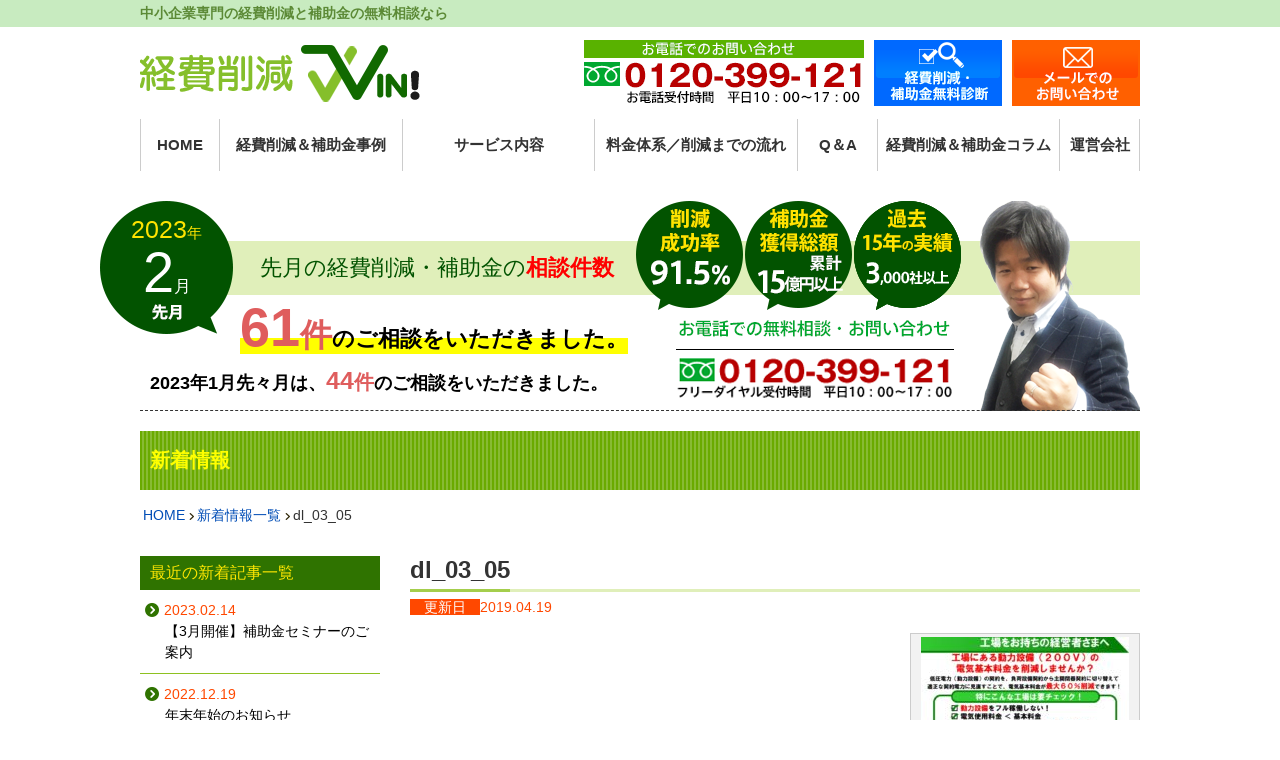

--- FILE ---
content_type: text/html; charset=UTF-8
request_url: https://sakugen-win.com/dl_03_05-2/
body_size: 12902
content:
<!DOCTYPE html>
<html lang="ja">
<head>
<meta charset="utf-8">
<meta http-equiv="X-UA-Compatible" content="IE=edge">
<meta name="format-detection" content="telephone=no">
<meta name="SKYPE_TOOLBAR" content="SKYPE_TOOLBAR_PARSER_COMPATIBLE">
<meta name="viewport" content="width=device-width">
<meta name="format-detection" content="telephone=no" />
<!-- Google Tag Manager -->
<script>(function(w,d,s,l,i){w[l]=w[l]||[];w[l].push({'gtm.start':
new Date().getTime(),event:'gtm.js'});var f=d.getElementsByTagName(s)[0],
j=d.createElement(s),dl=l!='dataLayer'?'&l='+l:'';j.async=true;j.src=
'https://www.googletagmanager.com/gtm.js?id='+i+dl;f.parentNode.insertBefore(j,f);
})(window,document,'script','dataLayer','GTM-KRP53JM');</script>
<!-- End Google Tag Manager -->

<link rel="stylesheet" href="https://sakugen-win.com/wp/wp-content/themes/saku_win/css/reset.css">
<link rel="stylesheet" href="//maxcdn.bootstrapcdn.com/font-awesome/4.6.3/css/font-awesome.min.css">
<link rel="stylesheet" href="https://sakugen-win.com/wp/wp-content/themes/saku_win/style.css?1656381056" >
<link rel="stylesheet" href="https://sakugen-win.com/wp/wp-content/themes/saku_win/css/utility.css?1656381056">
<link rel="stylesheet" href="https://sakugen-win.com/wp/wp-content/themes/saku_win/css/top.css?1656381056">
<link rel="stylesheet" href="https://sakugen-win.com/wp/wp-content/themes/saku_win/css/content.css?1656381056">
<link rel="stylesheet" href="https://sakugen-win.com/wp/wp-content/themes/saku_win/css/slick.css" media="screen">
<link rel="stylesheet" href="https://sakugen-win.com/wp/wp-content/themes/saku_win/css/slick-theme.css" media="screen">

		<!-- All in One SEO 4.4.1 - aioseo.com -->
		<title>dl_03_05 | 経費削減WIN!-中小企業専門の経費削減＆補助金パートナー-</title>
		<meta name="robots" content="max-snippet:-1, max-image-preview:large, max-video-preview:-1" />
		<meta name="google-site-verification" content="ufOSf4iTQrwCea5mxeNpqLA2PohyvVeiJYcv2LOJlC0" />
		<link rel="canonical" href="https://sakugen-win.com/dl_03_05-2/" />
		<meta name="generator" content="All in One SEO (AIOSEO) 4.4.1" />
		<meta property="og:locale" content="ja_JP" />
		<meta property="og:site_name" content="経費削減WIN!-中小企業専門の経費削減＆補助金パートナー- | Just another WordPress site" />
		<meta property="og:type" content="article" />
		<meta property="og:title" content="dl_03_05 | 経費削減WIN!-中小企業専門の経費削減＆補助金パートナー-" />
		<meta property="og:url" content="https://sakugen-win.com/dl_03_05-2/" />
		<meta property="article:published_time" content="2019-04-19T06:01:09+00:00" />
		<meta property="article:modified_time" content="2019-04-19T06:01:09+00:00" />
		<meta name="twitter:card" content="summary" />
		<meta name="twitter:title" content="dl_03_05 | 経費削減WIN!-中小企業専門の経費削減＆補助金パートナー-" />
		<meta name="google" content="nositelinkssearchbox" />
		<script type="application/ld+json" class="aioseo-schema">
			{"@context":"https:\/\/schema.org","@graph":[{"@type":"BreadcrumbList","@id":"https:\/\/sakugen-win.com\/dl_03_05-2\/#breadcrumblist","itemListElement":[{"@type":"ListItem","@id":"https:\/\/sakugen-win.com\/#listItem","position":1,"item":{"@type":"WebPage","@id":"https:\/\/sakugen-win.com\/","name":"\u30db\u30fc\u30e0","description":"\u5730\u57df\u306e\u4e2d\u5c0f\u4f01\u696d\u306b\u5bc4\u308a\u6dfb\u3046\u7d4c\u8cbb\u524a\u6e1b\u62c5\u5f53\u8005\u3068\u3057\u3066\u3001\u73fe\u72b6\u306e\u898b\u76f4\u3057\u8a3a\u65ad\u304b\u308920\u9805\u76ee\u4ee5\u4e0a\u306e\u524a\u6e1b\u5bfe\u7b56\u3084\u88dc\u52a9\u91d1\u7533\u8acb\u306e\u5b9f\u65bd\u307e\u3067\u884c\u3044\u304a\u5ba2\u69d8\u306e\u5229\u76ca\u30a2\u30c3\u30d7\u306b\u5c0e\u304f\u3002\u305d\u308c\u304c\u7d4c\u8cbb\u524a\u6e1bWIN!\u3067\u3059","url":"https:\/\/sakugen-win.com\/"},"nextItem":"https:\/\/sakugen-win.com\/dl_03_05-2\/#listItem"},{"@type":"ListItem","@id":"https:\/\/sakugen-win.com\/dl_03_05-2\/#listItem","position":2,"item":{"@type":"WebPage","@id":"https:\/\/sakugen-win.com\/dl_03_05-2\/","name":"dl_03_05","url":"https:\/\/sakugen-win.com\/dl_03_05-2\/"},"previousItem":"https:\/\/sakugen-win.com\/#listItem"}]},{"@type":"ItemPage","@id":"https:\/\/sakugen-win.com\/dl_03_05-2\/#itempage","url":"https:\/\/sakugen-win.com\/dl_03_05-2\/","name":"dl_03_05 | \u7d4c\u8cbb\u524a\u6e1bWIN!-\u4e2d\u5c0f\u4f01\u696d\u5c02\u9580\u306e\u7d4c\u8cbb\u524a\u6e1b\uff06\u88dc\u52a9\u91d1\u30d1\u30fc\u30c8\u30ca\u30fc-","inLanguage":"ja","isPartOf":{"@id":"https:\/\/sakugen-win.com\/#website"},"breadcrumb":{"@id":"https:\/\/sakugen-win.com\/dl_03_05-2\/#breadcrumblist"},"author":{"@id":"https:\/\/sakugen-win.com\/author\/saku_yok_2019\/#author"},"creator":{"@id":"https:\/\/sakugen-win.com\/author\/saku_yok_2019\/#author"},"datePublished":"2019-04-19T06:01:09+09:00","dateModified":"2019-04-19T06:01:09+09:00"},{"@type":"Person","@id":"https:\/\/sakugen-win.com\/#person","name":"\u3048\u3093\u304c\u308f","image":"https:\/\/sakugen-win.com\/wp\/wp-content\/uploads\/2020\/10\/icon01.png"},{"@type":"Person","@id":"https:\/\/sakugen-win.com\/author\/saku_yok_2019\/#author","url":"https:\/\/sakugen-win.com\/author\/saku_yok_2019\/","name":"saku_yok_2019","image":{"@type":"ImageObject","@id":"https:\/\/sakugen-win.com\/dl_03_05-2\/#authorImage","url":"https:\/\/secure.gravatar.com\/avatar\/a9450857ef6d6e0ae930cc92c2027bef?s=96&d=mm&r=g","width":96,"height":96,"caption":"saku_yok_2019"}},{"@type":"WebSite","@id":"https:\/\/sakugen-win.com\/#website","url":"https:\/\/sakugen-win.com\/","name":"\u7d4c\u8cbb\u524a\u6e1bWIN!-\u4e2d\u5c0f\u4f01\u696d\u5c02\u9580\u306e\u7d4c\u8cbb\u524a\u6e1b\uff06\u88dc\u52a9\u91d1\u30d1\u30fc\u30c8\u30ca\u30fc-","description":"Just another WordPress site","inLanguage":"ja","publisher":{"@id":"https:\/\/sakugen-win.com\/#person"}}]}
		</script>
		<!-- All in One SEO -->

<link rel="alternate" type="application/rss+xml" title="経費削減WIN!-中小企業専門の経費削減＆補助金パートナー- &raquo; dl_03_05 のコメントのフィード" href="https://sakugen-win.com/feed/?attachment_id=419" />
<script type="text/javascript">
window._wpemojiSettings = {"baseUrl":"https:\/\/s.w.org\/images\/core\/emoji\/14.0.0\/72x72\/","ext":".png","svgUrl":"https:\/\/s.w.org\/images\/core\/emoji\/14.0.0\/svg\/","svgExt":".svg","source":{"concatemoji":"https:\/\/sakugen-win.com\/wp\/wp-includes\/js\/wp-emoji-release.min.js?ver=6.2.8"}};
/*! This file is auto-generated */
!function(e,a,t){var n,r,o,i=a.createElement("canvas"),p=i.getContext&&i.getContext("2d");function s(e,t){p.clearRect(0,0,i.width,i.height),p.fillText(e,0,0);e=i.toDataURL();return p.clearRect(0,0,i.width,i.height),p.fillText(t,0,0),e===i.toDataURL()}function c(e){var t=a.createElement("script");t.src=e,t.defer=t.type="text/javascript",a.getElementsByTagName("head")[0].appendChild(t)}for(o=Array("flag","emoji"),t.supports={everything:!0,everythingExceptFlag:!0},r=0;r<o.length;r++)t.supports[o[r]]=function(e){if(p&&p.fillText)switch(p.textBaseline="top",p.font="600 32px Arial",e){case"flag":return s("\ud83c\udff3\ufe0f\u200d\u26a7\ufe0f","\ud83c\udff3\ufe0f\u200b\u26a7\ufe0f")?!1:!s("\ud83c\uddfa\ud83c\uddf3","\ud83c\uddfa\u200b\ud83c\uddf3")&&!s("\ud83c\udff4\udb40\udc67\udb40\udc62\udb40\udc65\udb40\udc6e\udb40\udc67\udb40\udc7f","\ud83c\udff4\u200b\udb40\udc67\u200b\udb40\udc62\u200b\udb40\udc65\u200b\udb40\udc6e\u200b\udb40\udc67\u200b\udb40\udc7f");case"emoji":return!s("\ud83e\udef1\ud83c\udffb\u200d\ud83e\udef2\ud83c\udfff","\ud83e\udef1\ud83c\udffb\u200b\ud83e\udef2\ud83c\udfff")}return!1}(o[r]),t.supports.everything=t.supports.everything&&t.supports[o[r]],"flag"!==o[r]&&(t.supports.everythingExceptFlag=t.supports.everythingExceptFlag&&t.supports[o[r]]);t.supports.everythingExceptFlag=t.supports.everythingExceptFlag&&!t.supports.flag,t.DOMReady=!1,t.readyCallback=function(){t.DOMReady=!0},t.supports.everything||(n=function(){t.readyCallback()},a.addEventListener?(a.addEventListener("DOMContentLoaded",n,!1),e.addEventListener("load",n,!1)):(e.attachEvent("onload",n),a.attachEvent("onreadystatechange",function(){"complete"===a.readyState&&t.readyCallback()})),(e=t.source||{}).concatemoji?c(e.concatemoji):e.wpemoji&&e.twemoji&&(c(e.twemoji),c(e.wpemoji)))}(window,document,window._wpemojiSettings);
</script>
<style type="text/css">
img.wp-smiley,
img.emoji {
	display: inline !important;
	border: none !important;
	box-shadow: none !important;
	height: 1em !important;
	width: 1em !important;
	margin: 0 0.07em !important;
	vertical-align: -0.1em !important;
	background: none !important;
	padding: 0 !important;
}
</style>
	<link rel='stylesheet' id='wp-block-library-css' href='https://sakugen-win.com/wp/wp-includes/css/dist/block-library/style.min.css?ver=6.2.8' type='text/css' media='all' />
<link rel='stylesheet' id='classic-theme-styles-css' href='https://sakugen-win.com/wp/wp-includes/css/classic-themes.min.css?ver=6.2.8' type='text/css' media='all' />
<style id='global-styles-inline-css' type='text/css'>
body{--wp--preset--color--black: #000000;--wp--preset--color--cyan-bluish-gray: #abb8c3;--wp--preset--color--white: #ffffff;--wp--preset--color--pale-pink: #f78da7;--wp--preset--color--vivid-red: #cf2e2e;--wp--preset--color--luminous-vivid-orange: #ff6900;--wp--preset--color--luminous-vivid-amber: #fcb900;--wp--preset--color--light-green-cyan: #7bdcb5;--wp--preset--color--vivid-green-cyan: #00d084;--wp--preset--color--pale-cyan-blue: #8ed1fc;--wp--preset--color--vivid-cyan-blue: #0693e3;--wp--preset--color--vivid-purple: #9b51e0;--wp--preset--gradient--vivid-cyan-blue-to-vivid-purple: linear-gradient(135deg,rgba(6,147,227,1) 0%,rgb(155,81,224) 100%);--wp--preset--gradient--light-green-cyan-to-vivid-green-cyan: linear-gradient(135deg,rgb(122,220,180) 0%,rgb(0,208,130) 100%);--wp--preset--gradient--luminous-vivid-amber-to-luminous-vivid-orange: linear-gradient(135deg,rgba(252,185,0,1) 0%,rgba(255,105,0,1) 100%);--wp--preset--gradient--luminous-vivid-orange-to-vivid-red: linear-gradient(135deg,rgba(255,105,0,1) 0%,rgb(207,46,46) 100%);--wp--preset--gradient--very-light-gray-to-cyan-bluish-gray: linear-gradient(135deg,rgb(238,238,238) 0%,rgb(169,184,195) 100%);--wp--preset--gradient--cool-to-warm-spectrum: linear-gradient(135deg,rgb(74,234,220) 0%,rgb(151,120,209) 20%,rgb(207,42,186) 40%,rgb(238,44,130) 60%,rgb(251,105,98) 80%,rgb(254,248,76) 100%);--wp--preset--gradient--blush-light-purple: linear-gradient(135deg,rgb(255,206,236) 0%,rgb(152,150,240) 100%);--wp--preset--gradient--blush-bordeaux: linear-gradient(135deg,rgb(254,205,165) 0%,rgb(254,45,45) 50%,rgb(107,0,62) 100%);--wp--preset--gradient--luminous-dusk: linear-gradient(135deg,rgb(255,203,112) 0%,rgb(199,81,192) 50%,rgb(65,88,208) 100%);--wp--preset--gradient--pale-ocean: linear-gradient(135deg,rgb(255,245,203) 0%,rgb(182,227,212) 50%,rgb(51,167,181) 100%);--wp--preset--gradient--electric-grass: linear-gradient(135deg,rgb(202,248,128) 0%,rgb(113,206,126) 100%);--wp--preset--gradient--midnight: linear-gradient(135deg,rgb(2,3,129) 0%,rgb(40,116,252) 100%);--wp--preset--duotone--dark-grayscale: url('#wp-duotone-dark-grayscale');--wp--preset--duotone--grayscale: url('#wp-duotone-grayscale');--wp--preset--duotone--purple-yellow: url('#wp-duotone-purple-yellow');--wp--preset--duotone--blue-red: url('#wp-duotone-blue-red');--wp--preset--duotone--midnight: url('#wp-duotone-midnight');--wp--preset--duotone--magenta-yellow: url('#wp-duotone-magenta-yellow');--wp--preset--duotone--purple-green: url('#wp-duotone-purple-green');--wp--preset--duotone--blue-orange: url('#wp-duotone-blue-orange');--wp--preset--font-size--small: 13px;--wp--preset--font-size--medium: 20px;--wp--preset--font-size--large: 36px;--wp--preset--font-size--x-large: 42px;--wp--preset--spacing--20: 0.44rem;--wp--preset--spacing--30: 0.67rem;--wp--preset--spacing--40: 1rem;--wp--preset--spacing--50: 1.5rem;--wp--preset--spacing--60: 2.25rem;--wp--preset--spacing--70: 3.38rem;--wp--preset--spacing--80: 5.06rem;--wp--preset--shadow--natural: 6px 6px 9px rgba(0, 0, 0, 0.2);--wp--preset--shadow--deep: 12px 12px 50px rgba(0, 0, 0, 0.4);--wp--preset--shadow--sharp: 6px 6px 0px rgba(0, 0, 0, 0.2);--wp--preset--shadow--outlined: 6px 6px 0px -3px rgba(255, 255, 255, 1), 6px 6px rgba(0, 0, 0, 1);--wp--preset--shadow--crisp: 6px 6px 0px rgba(0, 0, 0, 1);}:where(.is-layout-flex){gap: 0.5em;}body .is-layout-flow > .alignleft{float: left;margin-inline-start: 0;margin-inline-end: 2em;}body .is-layout-flow > .alignright{float: right;margin-inline-start: 2em;margin-inline-end: 0;}body .is-layout-flow > .aligncenter{margin-left: auto !important;margin-right: auto !important;}body .is-layout-constrained > .alignleft{float: left;margin-inline-start: 0;margin-inline-end: 2em;}body .is-layout-constrained > .alignright{float: right;margin-inline-start: 2em;margin-inline-end: 0;}body .is-layout-constrained > .aligncenter{margin-left: auto !important;margin-right: auto !important;}body .is-layout-constrained > :where(:not(.alignleft):not(.alignright):not(.alignfull)){max-width: var(--wp--style--global--content-size);margin-left: auto !important;margin-right: auto !important;}body .is-layout-constrained > .alignwide{max-width: var(--wp--style--global--wide-size);}body .is-layout-flex{display: flex;}body .is-layout-flex{flex-wrap: wrap;align-items: center;}body .is-layout-flex > *{margin: 0;}:where(.wp-block-columns.is-layout-flex){gap: 2em;}.has-black-color{color: var(--wp--preset--color--black) !important;}.has-cyan-bluish-gray-color{color: var(--wp--preset--color--cyan-bluish-gray) !important;}.has-white-color{color: var(--wp--preset--color--white) !important;}.has-pale-pink-color{color: var(--wp--preset--color--pale-pink) !important;}.has-vivid-red-color{color: var(--wp--preset--color--vivid-red) !important;}.has-luminous-vivid-orange-color{color: var(--wp--preset--color--luminous-vivid-orange) !important;}.has-luminous-vivid-amber-color{color: var(--wp--preset--color--luminous-vivid-amber) !important;}.has-light-green-cyan-color{color: var(--wp--preset--color--light-green-cyan) !important;}.has-vivid-green-cyan-color{color: var(--wp--preset--color--vivid-green-cyan) !important;}.has-pale-cyan-blue-color{color: var(--wp--preset--color--pale-cyan-blue) !important;}.has-vivid-cyan-blue-color{color: var(--wp--preset--color--vivid-cyan-blue) !important;}.has-vivid-purple-color{color: var(--wp--preset--color--vivid-purple) !important;}.has-black-background-color{background-color: var(--wp--preset--color--black) !important;}.has-cyan-bluish-gray-background-color{background-color: var(--wp--preset--color--cyan-bluish-gray) !important;}.has-white-background-color{background-color: var(--wp--preset--color--white) !important;}.has-pale-pink-background-color{background-color: var(--wp--preset--color--pale-pink) !important;}.has-vivid-red-background-color{background-color: var(--wp--preset--color--vivid-red) !important;}.has-luminous-vivid-orange-background-color{background-color: var(--wp--preset--color--luminous-vivid-orange) !important;}.has-luminous-vivid-amber-background-color{background-color: var(--wp--preset--color--luminous-vivid-amber) !important;}.has-light-green-cyan-background-color{background-color: var(--wp--preset--color--light-green-cyan) !important;}.has-vivid-green-cyan-background-color{background-color: var(--wp--preset--color--vivid-green-cyan) !important;}.has-pale-cyan-blue-background-color{background-color: var(--wp--preset--color--pale-cyan-blue) !important;}.has-vivid-cyan-blue-background-color{background-color: var(--wp--preset--color--vivid-cyan-blue) !important;}.has-vivid-purple-background-color{background-color: var(--wp--preset--color--vivid-purple) !important;}.has-black-border-color{border-color: var(--wp--preset--color--black) !important;}.has-cyan-bluish-gray-border-color{border-color: var(--wp--preset--color--cyan-bluish-gray) !important;}.has-white-border-color{border-color: var(--wp--preset--color--white) !important;}.has-pale-pink-border-color{border-color: var(--wp--preset--color--pale-pink) !important;}.has-vivid-red-border-color{border-color: var(--wp--preset--color--vivid-red) !important;}.has-luminous-vivid-orange-border-color{border-color: var(--wp--preset--color--luminous-vivid-orange) !important;}.has-luminous-vivid-amber-border-color{border-color: var(--wp--preset--color--luminous-vivid-amber) !important;}.has-light-green-cyan-border-color{border-color: var(--wp--preset--color--light-green-cyan) !important;}.has-vivid-green-cyan-border-color{border-color: var(--wp--preset--color--vivid-green-cyan) !important;}.has-pale-cyan-blue-border-color{border-color: var(--wp--preset--color--pale-cyan-blue) !important;}.has-vivid-cyan-blue-border-color{border-color: var(--wp--preset--color--vivid-cyan-blue) !important;}.has-vivid-purple-border-color{border-color: var(--wp--preset--color--vivid-purple) !important;}.has-vivid-cyan-blue-to-vivid-purple-gradient-background{background: var(--wp--preset--gradient--vivid-cyan-blue-to-vivid-purple) !important;}.has-light-green-cyan-to-vivid-green-cyan-gradient-background{background: var(--wp--preset--gradient--light-green-cyan-to-vivid-green-cyan) !important;}.has-luminous-vivid-amber-to-luminous-vivid-orange-gradient-background{background: var(--wp--preset--gradient--luminous-vivid-amber-to-luminous-vivid-orange) !important;}.has-luminous-vivid-orange-to-vivid-red-gradient-background{background: var(--wp--preset--gradient--luminous-vivid-orange-to-vivid-red) !important;}.has-very-light-gray-to-cyan-bluish-gray-gradient-background{background: var(--wp--preset--gradient--very-light-gray-to-cyan-bluish-gray) !important;}.has-cool-to-warm-spectrum-gradient-background{background: var(--wp--preset--gradient--cool-to-warm-spectrum) !important;}.has-blush-light-purple-gradient-background{background: var(--wp--preset--gradient--blush-light-purple) !important;}.has-blush-bordeaux-gradient-background{background: var(--wp--preset--gradient--blush-bordeaux) !important;}.has-luminous-dusk-gradient-background{background: var(--wp--preset--gradient--luminous-dusk) !important;}.has-pale-ocean-gradient-background{background: var(--wp--preset--gradient--pale-ocean) !important;}.has-electric-grass-gradient-background{background: var(--wp--preset--gradient--electric-grass) !important;}.has-midnight-gradient-background{background: var(--wp--preset--gradient--midnight) !important;}.has-small-font-size{font-size: var(--wp--preset--font-size--small) !important;}.has-medium-font-size{font-size: var(--wp--preset--font-size--medium) !important;}.has-large-font-size{font-size: var(--wp--preset--font-size--large) !important;}.has-x-large-font-size{font-size: var(--wp--preset--font-size--x-large) !important;}
.wp-block-navigation a:where(:not(.wp-element-button)){color: inherit;}
:where(.wp-block-columns.is-layout-flex){gap: 2em;}
.wp-block-pullquote{font-size: 1.5em;line-height: 1.6;}
</style>
<link rel='stylesheet' id='wpdm-font-awesome-css' href='https://sakugen-win.com/wp/wp-content/plugins/download-manager/assets/fontawesome/css/all.min.css?ver=6.2.8' type='text/css' media='all' />
<link rel='stylesheet' id='wpdm-front-bootstrap-css' href='https://sakugen-win.com/wp/wp-content/plugins/download-manager/assets/bootstrap/css/bootstrap.min.css?ver=6.2.8' type='text/css' media='all' />
<link rel='stylesheet' id='wpdm-front-css' href='https://sakugen-win.com/wp/wp-content/plugins/download-manager/assets/css/front.css?ver=6.2.8' type='text/css' media='all' />
<link rel='stylesheet' id='wp-members-css' href='https://sakugen-win.com/wp/wp-content/plugins/wp-members/assets/css/forms/generic-no-float.min.css?ver=3.4.8' type='text/css' media='all' />
<link rel='stylesheet' id='elementor-icons-css' href='https://sakugen-win.com/wp/wp-content/plugins/elementor/assets/lib/eicons/css/elementor-icons.min.css?ver=5.20.0' type='text/css' media='all' />
<link rel='stylesheet' id='elementor-frontend-css' href='https://sakugen-win.com/wp/wp-content/plugins/elementor/assets/css/frontend-lite.min.css?ver=3.14.1' type='text/css' media='all' />
<style id='elementor-frontend-inline-css' type='text/css'>
.elementor-kit-1872{--e-global-color-primary:#6EC1E4;--e-global-color-secondary:#54595F;--e-global-color-text:#7A7A7A;--e-global-color-accent:#61CE70;--e-global-typography-primary-font-family:"Roboto";--e-global-typography-primary-font-weight:600;--e-global-typography-secondary-font-family:"Roboto Slab";--e-global-typography-secondary-font-weight:400;--e-global-typography-text-font-family:"Roboto";--e-global-typography-text-font-weight:400;--e-global-typography-accent-font-family:"Roboto";--e-global-typography-accent-font-weight:500;}.elementor-section.elementor-section-boxed > .elementor-container{max-width:1140px;}.e-con{--container-max-width:1140px;}.elementor-widget:not(:last-child){margin-bottom:20px;}.elementor-element{--widgets-spacing:20px;}{}h1.entry-title{display:var(--page-title-display);}.elementor-kit-1872 e-page-transition{background-color:#FFBC7D;}@media(max-width:1024px){.elementor-section.elementor-section-boxed > .elementor-container{max-width:1024px;}.e-con{--container-max-width:1024px;}}@media(max-width:767px){.elementor-section.elementor-section-boxed > .elementor-container{max-width:767px;}.e-con{--container-max-width:767px;}}
</style>
<link rel='stylesheet' id='swiper-css' href='https://sakugen-win.com/wp/wp-content/plugins/elementor/assets/lib/swiper/css/swiper.min.css?ver=5.3.6' type='text/css' media='all' />
<link rel='stylesheet' id='elementor-pro-css' href='https://sakugen-win.com/wp/wp-content/plugins/elementor-pro/assets/css/frontend-lite.min.css?ver=3.14.1' type='text/css' media='all' />
<link rel='stylesheet' id='font-awesome-5-all-css' href='https://sakugen-win.com/wp/wp-content/plugins/elementor/assets/lib/font-awesome/css/all.min.css?ver=3.14.1' type='text/css' media='all' />
<link rel='stylesheet' id='font-awesome-4-shim-css' href='https://sakugen-win.com/wp/wp-content/plugins/elementor/assets/lib/font-awesome/css/v4-shims.min.css?ver=3.14.1' type='text/css' media='all' />
<link rel='stylesheet' id='google-fonts-1-css' href='https://fonts.googleapis.com/css?family=Roboto%3A100%2C100italic%2C200%2C200italic%2C300%2C300italic%2C400%2C400italic%2C500%2C500italic%2C600%2C600italic%2C700%2C700italic%2C800%2C800italic%2C900%2C900italic%7CRoboto+Slab%3A100%2C100italic%2C200%2C200italic%2C300%2C300italic%2C400%2C400italic%2C500%2C500italic%2C600%2C600italic%2C700%2C700italic%2C800%2C800italic%2C900%2C900italic&#038;display=auto&#038;ver=6.2.8' type='text/css' media='all' />
<link rel="preconnect" href="https://fonts.gstatic.com/" crossorigin><script type='text/javascript' src='https://sakugen-win.com/wp/wp-includes/js/jquery/jquery.min.js?ver=3.6.4' id='jquery-core-js'></script>
<script type='text/javascript' src='https://sakugen-win.com/wp/wp-includes/js/jquery/jquery-migrate.min.js?ver=3.4.0' id='jquery-migrate-js'></script>
<script type='text/javascript' src='https://sakugen-win.com/wp/wp-content/plugins/download-manager/assets/bootstrap/js/popper.min.js?ver=6.2.8' id='wpdm-poper-js'></script>
<script type='text/javascript' src='https://sakugen-win.com/wp/wp-content/plugins/download-manager/assets/bootstrap/js/bootstrap.min.js?ver=6.2.8' id='wpdm-front-bootstrap-js'></script>
<script type='text/javascript' id='wpdm-frontjs-js-extra'>
/* <![CDATA[ */
var wpdm_url = {"home":"https:\/\/sakugen-win.com\/","site":"https:\/\/sakugen-win.com\/wp\/","ajax":"https:\/\/sakugen-win.com\/wp\/wp-admin\/admin-ajax.php"};
var wpdm_js = {"spinner":"<i class=\"fas fa-sun fa-spin\"><\/i>"};
/* ]]> */
</script>
<script type='text/javascript' src='https://sakugen-win.com/wp/wp-content/plugins/download-manager/assets/js/front.js?ver=3.2.73' id='wpdm-frontjs-js'></script>
<script type='text/javascript' src='https://sakugen-win.com/wp/wp-content/plugins/elementor/assets/lib/font-awesome/js/v4-shims.min.js?ver=3.14.1' id='font-awesome-4-shim-js'></script>
<link rel="https://api.w.org/" href="https://sakugen-win.com/wp-json/" /><link rel="alternate" type="application/json" href="https://sakugen-win.com/wp-json/wp/v2/media/419" /><link rel="EditURI" type="application/rsd+xml" title="RSD" href="https://sakugen-win.com/wp/xmlrpc.php?rsd" />
<link rel="wlwmanifest" type="application/wlwmanifest+xml" href="https://sakugen-win.com/wp/wp-includes/wlwmanifest.xml" />
<meta name="generator" content="WordPress 6.2.8" />
<link rel='shortlink' href='https://sakugen-win.com/?p=419' />
<link rel="alternate" type="application/json+oembed" href="https://sakugen-win.com/wp-json/oembed/1.0/embed?url=https%3A%2F%2Fsakugen-win.com%2Fdl_03_05-2%2F" />
<link rel="alternate" type="text/xml+oembed" href="https://sakugen-win.com/wp-json/oembed/1.0/embed?url=https%3A%2F%2Fsakugen-win.com%2Fdl_03_05-2%2F&#038;format=xml" />
<meta name="generator" content="Elementor 3.14.1; features: e_dom_optimization, e_optimized_assets_loading, e_optimized_css_loading, a11y_improvements, additional_custom_breakpoints; settings: css_print_method-internal, google_font-enabled, font_display-auto">
<!-- Global site tag (gtag.js) - Google Ads: 1040541849 --> <script async src="https://www.googletagmanager.com/gtag/js?id=AW-1040541849"></script> <script> window.dataLayer = window.dataLayer || []; function gtag(){dataLayer.push(arguments);} gtag('js', new Date()); gtag('config', 'AW-1040541849'); </script>
<style type="text/css">.recentcomments a{display:inline !important;padding:0 !important;margin:0 !important;}</style><link rel="icon" href="https://sakugen-win.com/wp/wp-content/uploads/2020/10/cropped-icon01-2-32x32.png" sizes="32x32" />
<link rel="icon" href="https://sakugen-win.com/wp/wp-content/uploads/2020/10/cropped-icon01-2-192x192.png" sizes="192x192" />
<link rel="apple-touch-icon" href="https://sakugen-win.com/wp/wp-content/uploads/2020/10/cropped-icon01-2-180x180.png" />
<meta name="msapplication-TileImage" content="https://sakugen-win.com/wp/wp-content/uploads/2020/10/cropped-icon01-2-270x270.png" />
		<style type="text/css" id="wp-custom-css">
			.btn-square {
  display: inline-block;
  padding: 0.5em 1em;
  text-decoration: none;
	font-size: 1.5em;
  background: #0073AA;/*ボタン色*/
  color: #FFF;
  border-bottom: solid 4px #627295;
  border-radius: 3px;
}
.btn-square:active {
  /*ボタンを押したとき*/
  -webkit-transform: translateY(4px);
  transform: translateY(4px);/*下に動く*/
  border-bottom: none;/*線を消す*/
}

p.img_center{
  text-align: center;
}
		</style>
		<meta name="generator" content="WordPress Download Manager 3.2.73" />
                <style>
        /* WPDM Link Template Styles */        </style>
                <style>

            :root {
                --color-primary: #000000;
                --color-primary-rgb: 0, 0, 0;
                --color-primary-hover: #4a8eff;
                --color-primary-active: #4a8eff;
                --color-secondary: #3434e2;
                --color-secondary-rgb: 52, 52, 226;
                --color-secondary-hover: #6c757d;
                --color-secondary-active: #6c757d;
                --color-success: #18ce0f;
                --color-success-rgb: 24, 206, 15;
                --color-success-hover: #18ce0f;
                --color-success-active: #18ce0f;
                --color-info: #2CA8FF;
                --color-info-rgb: 44, 168, 255;
                --color-info-hover: #2CA8FF;
                --color-info-active: #2CA8FF;
                --color-warning: #FFB236;
                --color-warning-rgb: 255, 178, 54;
                --color-warning-hover: #FFB236;
                --color-warning-active: #FFB236;
                --color-danger: #ff5062;
                --color-danger-rgb: 255, 80, 98;
                --color-danger-hover: #ff5062;
                --color-danger-active: #ff5062;
                --color-green: #30b570;
                --color-blue: #0073ff;
                --color-purple: #8557D3;
                --color-red: #ff5062;
                --color-muted: rgba(69, 89, 122, 0.6);
                --wpdm-font: "Rubik", -apple-system, BlinkMacSystemFont, "Segoe UI", Roboto, Helvetica, Arial, sans-serif, "Apple Color Emoji", "Segoe UI Emoji", "Segoe UI Symbol";
            }

            .wpdm-download-link.btn.btn-primary {
                border-radius: 4px;
            }


        </style>
        </head>

<body id="pagetop">
<!-- Google Tag Manager (noscript) -->
<noscript><iframe src="https://www.googletagmanager.com/ns.html?id=GTM-KRP53JM"
height="0" width="0" style="display:none;visibility:hidden"></iframe></noscript>
<!-- End Google Tag Manager (noscript) -->
<div id="wrapper">

 <!-- ▼ HEADER start
################################################## -->
 <header id="header">
  <h1>中小企業専門の経費削減と補助金の無料相談なら</h1>
  <div class="inner">
   <div class="site_wrap">
    <div class="clearfix">
     <div class="logo"><a href="https://sakugen-win.com/"><img src="https://sakugen-win.com/wp/wp-content/themes/saku_win/common_img/logo.png" alt="経費削減WIN!"></a></div>
     <ul class="h_info rwd_disp_oxx clearfix">
      <li><a href="tel:0120399121" class="link_tap"><img src="https://sakugen-win.com/wp/wp-content/themes/saku_win/common_img/tel.png" alt="お電話でのお問い合わせ 0120-399-121"></a></li>
      <li><a href="https://sakugen-win.com/shindan/" class="rollover"><img src="https://sakugen-win.com/wp/wp-content/themes/saku_win/common_img/muryou_off.png" alt="経費削減無料診断"></a></li>
      <li><a href="https://sakugen-win.com/otoiawase/" class="rollover"><img src="https://sakugen-win.com/wp/wp-content/themes/saku_win/common_img/contct_off.png" alt="メールでのお問い合わせ"></a></li>
     </ul>
    </div>
   </div>
  </div>
 </header>
 <!-- /#header --> 

 <!-- ▼ GLOBAL NAVIGATION start
################################################## -->
 <div id="gnav_open"><i class="fa fa-bars" aria-hidden="true"></i></div>
 <nav id="gnav">
  <div id="gnav_close"><i class="fa fa-times" aria-hidden="true"></i></div>
  <div class="sp_info rwd_disp_xox rwd_disp_xxo"><a href="tel:0120399121"><img src="https://sakugen-win.com/wp/wp-content/themes/saku_win/common_img/sp_btn_01.png" alt="フリーダイヤル"></a><a href="https://sakugen-win.com/shindan/"><img src="https://sakugen-win.com/wp/wp-content/themes/saku_win/common_img/sp_btn_03.png" alt="経費削減無料診断"></a><a href="https://sakugen-win.com/otoiawase/"><img src="https://sakugen-win.com/wp/wp-content/themes/saku_win/common_img/sp_btn_02.png" alt="お問い合わせ"></a></div>
  <ul class="clearfix">
   <li><a href="https://sakugen-win.com/">HOME</a></li>
   <li><a href="https://sakugen-win.com/jirei/">経費削減＆補助金事例</a></li>
   <li><a href="https://sakugen-win.com/about-win/">サービス内容</a></li>
   <li class="rwd_disp_xox rwd_disp_xxo"><a href="https://sakugen-win.com/saku-idea/">経費削減対策アイデア一覧</a></li>
   <li class="rwd_disp_xox rwd_disp_xxo"><a href="https://sakugen-win.com/jigyo-plan/">事業計画策定支援一覧</a></li>
   <li class="rwd_disp_xox rwd_disp_xxo"><a href="https://sakugen-win.com/gyo-jirei/">業種別削減事例一覧</a></li>
   <li><a href="https://sakugen-win.com/ryoukin-plan/">料金体系／削減までの流れ</a></li>
   <li><a href="https://sakugen-win.com/q-a/">Q＆A</a></li>
   <li><a href="https://sakugen-win.com/column/">経費削減＆補助金コラム</a></li>
   <li><a href="https://sakugen-win.com/unei/">運営会社</a></li>
  </ul>
 </nav>
 <!-- /#gnav --> 
 <!-- ▼ KENSU start
################################################## -->
 <div class="site_wrap" >
  <section id="kensu">
   <h2>先月の経費削減・補助金の<span>相談件数</span></h2>
   <dl class="current_month clearfix">
    <dt>2023</dt>
    <dd>2</dd>
   </dl>
   <p class="now"><span>61</span>のご相談をいただきました。</p>
   <p class="mae"><span>2023年1月先々月は、<span>44</span></span>のご相談をいただきました。</p>
   <ul class="clearfix">
    <li><img src="https://sakugen-win.com/wp/wp-content/themes/saku_win/common_img/kensu_point_01.png" alt="相見積もりOK"></li>
    <li><img src="https://sakugen-win.com/wp/wp-content/themes/saku_win/common_img/kensu_point_02.png" alt="値下げ交渉歓迎"></li>
    <li><img src="https://sakugen-win.com/wp/wp-content/themes/saku_win/common_img/kensu_point_03.png" alt="過去13年3,000社以上"></li>
   </ul>
   <div class="k_tel"><a href="tel:0120399121" class="link_tap"><img src="https://sakugen-win.com/wp/wp-content/themes/saku_win/common_img/kensu_tel.png" alt="お電話での無料相談・お問い合わせ"></a></div>
  </section>
 </div>

 <!-- ▼ PAGE CONTANTS start
################################################## -->
 <div class="site_wrap">
  <h2 id="page_tt">新着情報</h2>
 </div>
 <div id="breadcrumb">
  <ul class="site_wrap">
   <li><a href="/">HOME</a></li>
   <li><a href="https://sakugen-win.com/news/">新着情報一覧</a></li>
   <li>dl_03_05</li>
  </ul>
 </div>
 <!-- /#breadcrumb -->
 <div id="content_area" class="site_wrap clearfix">
  <div id="main_content" class="right_col">
   <article>

    <section class="news_sec">

 <div id="post-419" class="post-419 attachment type-attachment status-inherit hentry">

     <h3 class="tt_01"><span>dl_03_05</span></h3>
      <dl class="blog">
       <dt>2019.04.19</dt>
       <dd class="clearfix">       <div class="coment intro"><p class="attachment"><a href='https://sakugen-win.com/wp/wp-content/uploads/2019/04/dl_03_05.pdf'><img width="208" height="300" src="https://sakugen-win.com/wp/wp-content/uploads/2019/04/dl_03_05-pdf-208x300.jpg" class="attachment-medium size-medium" alt="" decoding="async" loading="lazy" /></a></p>
</div></dd>
       </dl>
              

    </section>
    <p class="btn_style mt20"><a href="https://sakugen-win.com/news/">新着記事一覧に戻る</a></p>

        <ul class="listlink clearfix">
            <li class="backlink"><a href="https://sakugen-win.com/dl_03_05-2/" rel="prev"><i class="fa fa-caret-left"></i> 前の記事へ</a></li>
            <li class="nextlink"></li>
        </ul>
   </article>
  </div>
  <!-- /#main_content -->

  <aside id="aside_area" class="left_col">
   <dl class="l_side">
    <dt class="ac_btn_sp">最近の新着記事一覧</dt>
    <dd class="ac_body_sp">
     <ul>
          <li><a href="https://sakugen-win.com/2023/02/14/20230214/"><time>2023.02.14</time><span>【3月開催】補助金セミナーのご案内</span></a></li>
          <li><a href="https://sakugen-win.com/2022/12/19/%e5%b9%b4%e6%9c%ab%e5%b9%b4%e5%a7%8b%e3%81%ae%e3%81%8a%e7%9f%a5%e3%82%89%e3%81%9b-2/"><time>2022.12.19</time><span>年末年始のお知らせ</span></a></li>
          <li><a href="https://sakugen-win.com/2022/11/17/2022-11-17/"><time>2022.11.17</time><span>資料ダウンロードページを更新しました</span></a></li>
          <li><a href="https://sakugen-win.com/2022/10/04/%e3%80%9011%e6%9c%88%e9%96%8b%e5%82%ac%e3%80%91%e3%82%aa%e3%83%b3%e3%83%a9%e3%82%a4%e3%83%b3%e3%82%bb%e3%83%9f%e3%83%8a%e3%83%bc%e3%81%ae%e3%81%94%e6%a1%88%e5%86%85/"><time>2022.10.4</time><span>【11月開催】オンラインセミナーのご案内</span></a></li>
          <li><a href="https://sakugen-win.com/2022/08/09/2022-08-09/"><time>2022.08.9</time><span>夏季休暇のお知らせ</span></a></li>
          <li><a href="https://sakugen-win.com/2022/07/21/seminar/"><time>2022.07.21</time><span>オンラインセミナーのご案内</span></a></li>
          <li><a href="https://sakugen-win.com/2022/07/14/%e8%b3%87%e6%96%99%e3%83%80%e3%82%a6%e3%83%b3%e3%83%ad%e3%83%bc%e3%83%89%e3%83%9a%e3%83%bc%e3%82%b8%e3%82%92%e6%9b%b4%e6%96%b0%e3%81%97%e3%81%be%e3%81%97%e3%81%9f-14/"><time>2022.07.14</time><span>資料ダウンロードページを更新しました</span></a></li>
          <li><a href="https://sakugen-win.com/2022/07/14/%e6%ad%a3%e7%a4%be%e5%93%a1%e5%8b%9f%e9%9b%86%e4%b8%ad%e3%81%a7%e3%81%99-2/"><time>2022.07.14</time><span>正社員募集中です</span></a></li>
          <li><a href="https://sakugen-win.com/2022/05/16/%e8%b3%87%e6%96%99%e3%83%80%e3%82%a6%e3%83%b3%e3%83%ad%e3%83%bc%e3%83%89%e3%83%9a%e3%83%bc%e3%82%b8%e3%82%92%e6%9b%b4%e6%96%b0%e3%81%97%e3%81%be%e3%81%97%e3%81%9f-13/"><time>2022.05.16</time><span>資料ダウンロードページを更新しました</span></a></li>
          <li><a href="https://sakugen-win.com/2022/04/18/%e3%82%b4%ef%bc%8d%e3%83%ab%e3%83%87%e3%83%b3%e3%82%a6%e3%82%a3%ef%bc%8d%e3%82%af%e4%bc%91%e6%a5%ad%e3%81%ae%e3%81%8a%e7%9f%a5%e3%82%89%e3%81%9b/"><time>2022.04.18</time><span>ゴ－ルデンウィ－ク休業のお知らせ</span></a></li>
             </ul>
    </dd>
   </dl>
   <ul class="li_btn hover_img">
    <li class="bo_g"><a href="https://sakugen-win.com/download/"><img src="https://sakugen-win.com/wp/wp-content/themes/saku_win/common_img/side_btn_01.png" alt="経費削減WIN!に関する各種資料"></a></li>
    <li><a href="https://sakugen-win.com/seminar/"><img src="https://sakugen-win.com/wp/wp-content/themes/saku_win/common_img/side_btn_02.png" alt="サミナー情報"></a></li>
    <li class="bo_g"><a href="https://sakugen-win.com/jirei"><img src="https://sakugen-win.com/wp/wp-content/themes/saku_win/common_img/side_btn_03.png" alt="経費削減＆補助金事例"></a></li>
    <li class="bo_g"><a href="https://sakugen-win.com/kameiten/"><img src="https://sakugen-win.com/wp/wp-content/themes/saku_win/common_img/side_btn_04.png" alt="加盟店募集中"></a></li>
   </ul>
  </aside>
  <!-- /#side_nav --> 
 </div>
 <!-- /#content_area -->

 <div id="fo_ue">
  <div class="site_wrap">
   <ul class="clearfix">
    <li><a href="tel:0120399121" class="link_tap"><img src="https://sakugen-win.com/wp/wp-content/themes/saku_win/common_img/f_tel.png" alt="経費削減Winフリーダイヤル"></a></li>
    <li>
     <p><a href="https://sakugen-win.com/otoiawase/"><i class="fa fa-play-circle-o" aria-hidden="true"></i>お問い合わせ</a><a href="https://sakugen-win.com/shindan/"><i class="fa fa-play-circle-o" aria-hidden="true"></i>経費削減・補助金無料診断</a><a href="https://sakugen-win.com/online-consultation/" target="_blank"><i class="fa fa-play-circle-o" aria-hidden="true"></i>オンライン相談</a></p>
    </li>
   </ul>
  </div>
 </div>
 <!-- ▼ FOOTER start
################################################## -->
 <footer id="footer">
  <div class="site_wrap">
   <div id="pagetop_btn_f" class="print_none"><a href="#pagetop"><i class="fa fa-arrow-circle-up" aria-hidden="true"></i>PAGE TOP</a></div>
   <ul id="fnav">
    <li><a href="https://sakugen-win.com/">HOME</a></li>
    <li><a href="https://sakugen-win.com/jirei/">経費削減＆補助金事例</a></li>
    <li><a href="https://sakugen-win.com/about-win/">サービス内容</a></li>
    <li><a href="https://sakugen-win.com/ryoukin-plan/">料金体系／削減までの流れ</a></li>
    <li><a href="https://sakugen-win.com/q-a/">Q＆A</a></li>
    <li><a href="https://sakugen-win.com/column/">経費削減＆補助金コラム</a></li>
    <li><a href="https://sakugen-win.com/unei/">運営会社</a></li>
   </ul>
   <div class="clearfix">
    <dl class="f_box">
     
<dt>経費削減WIN!対応エリア</dt>
<dd>
<ul>
<li><i class="fa fa-hand-o-right" aria-hidden="true"></i>北海道エリア<span>北海道</span></li>
<li><i class="fa fa-hand-o-right" aria-hidden="true"></i>東北エリア<span>青森県／岩手県／山形県／宮城県／福島県</span></li>
<li><i class="fa fa-hand-o-right" aria-hidden="true"></i>関東エリア<span>東京都（23区・23区外）／千葉県／神奈川県／埼玉県</span></li>
<li><i class="fa fa-hand-o-right" aria-hidden="true"></i>東海エリア<span>愛知県（名古屋市・東三河・西三河・尾張）／岐阜県（岐阜地方・東濃・中濃・西濃）／三重県（北伊勢・中伊勢・南伊勢・尾鷲）／静岡県（西部・中部）</span></li>
<li><i class="fa fa-hand-o-right" aria-hidden="true"></i>関西エリア<span>大阪府／京都府／滋賀県／兵庫県</span></li>
<li><i class="fa fa-hand-o-right" aria-hidden="true"></i>中国エリア<span>岡山県／広島県／鳥取県／島根県／山口県</span></li>
<li><i class="fa fa-hand-o-right" aria-hidden="true"></i>九州・沖縄エリア<span>福岡県／宮崎県／大分県／佐賀県／鹿児島県／長崎県／熊本県／沖縄県</span></li>
</ul>
</dd>
    </dl>
    <dl class="f_box">
     <dt>SNS</dt>
     <dd class="hover_img"><a href="https://www.facebook.com/engawa.keihisakugenwin" target="_blank"><img src="https://sakugen-win.com/wp/wp-content/themes/saku_win/common_img/sns_01.png" alt="Facebook"/></a><a href="https://line.me/R/ti/p/%40drm6332b" target="_blank"><img src="https://sakugen-win.com/wp/wp-content/themes/saku_win/common_img/sns_02.png" alt="Line"></a></dd>
     <dt>LINK</dt>
     <dd class="hover_img"><a href="http://www.ring-nagoya.com/" target="_blank"><img src="https://sakugen-win.com/wp/wp-content/themes/saku_win/common_img/link_01.png" alt="開業支援集団Ring"></a><a href="http://www.nagoyaaht.com/nvcs/" target="_blank"><img src="https://sakugen-win.com/wp/wp-content/themes/saku_win/common_img/link_02.png" alt="名古屋市獣医師会協同組合"></a></dd>
    </dl>
   </div>
   <p id="copy_right">Copyright c 経費削減WIN! All Rights Reserved. </p>
  </div>
 </footer>
 <!-- /#footer --> 
 
</div>
<!-- /#wrapper --> 

<!-- ▼ RWD振り分け用div
################################################## -->
<div id="pc_visible" class="rwd_disp_oxx"></div>
<!-- PC表示 -->
<div id="tb_visible" class="rwd_disp_xox"></div>
<!-- TAB表示 -->
<div id="sp_visible" class="rwd_disp_xxo"></div>
<!-- SP表示 --> 

<!-- ▼ JavaScript
################################################## --> 
<!-- ▽ jQuery 読み込み --> 
<script src="//ajax.googleapis.com/ajax/libs/jquery/1.11.1/jquery.min.js"></script> 
<script>window.jQuery || document.write('<script src="https://sakugen-win.com/wp/wp-content/themes/saku_win/js/jquery-1.11.1.min.js"><\/script>');</script> <!-- jQuery Fallback --> 
<!-- △ end --> 
<script src="https://sakugen-win.com/wp/wp-content/themes/saku_win/js/script.js"></script> 
<script src="https://sakugen-win.com/wp/wp-content/themes/saku_win/js/slick.min.js"></script> 
<script>	
	$(function() {
     $('.thumb-item').slick({
          infinite: true,
          slidesToShow: 1,
          slidesToScroll: 1,
          autoplaySpeed: 7500,
          arrows: false,
          fade: true,
          autoplay: true,
          asNavFor: '.thumb-item-nav' //サムネイルのクラス名
     });
     $('.thumb-item-nav').slick({
          infinite: true,
          slidesToShow: 4,
          slidesToScroll: 1,
          asNavFor: '.thumb-item', //スライダー本体のクラス名
          focusOnSelect: true,
     });
});

	$(function() {
    $('.multiple-item').slick({
          infinite: true,
          dots:true,
					     autoplay: true,
          slidesToShow: 2,
          slidesToScroll: 2,
          responsive: [{
               breakpoint: 768,
                    settings: {
                         slidesToShow: 2,
                         slidesToScroll: 2,
               }
          },{
               breakpoint: 480,
                    settings: {
                         slidesToShow: 1,
                         slidesToScroll: 1,
                    }
               }
          ]
     });
});
</script>
<div id="fb-root"></div>
<script async defer src="https://connect.facebook.net/ja_JP/sdk.js#xfbml=1&version=v3.2&appId=123618344980395&autoLogAppEvents=1"></script> 
<script>
$(function() {
    // ページプラグインの埋め込みコードを返す。
    function pagePluginCode(w) {
        // 幅に応じて高さを変更する場合
        if(w > 600) {
            var h = 400;
        } else {
            var h = 400;
        }
        return '<div class="fb-page" data-href="https://www.facebook.com/engawa.keihisakugenwin/" data-tabs="timeline" data-width="' + w + '" data-height="' + h + '" data-small-header="false" data-adapt-container-width="true" data-hide-cover="false" data-show-facepile="true"></div>';
    }
 
    // ページプラグインを追加する要素
    var facebookWrap = $('.facebook-wrapper');
    var fbBeforeWidth = ''; // 前回変更したときの幅
    var fbWidth = facebookWrap.width(); // 今回変更する幅
    var fbTimer = false;
    $(window).on('load resize', function() {
        if (fbTimer !== false) {
            clearTimeout(fbTimer);
        }
        fbTimer = setTimeout(function() {
            fbWidth = facebookWrap.width(); // 変更後の幅を取得
            // 前回の幅から変更があった場合のみ処理
            // スマホだとスクロール時にリサイズが発生することがあるため
            if(fbWidth != fbBeforeWidth) {
                facebookWrap.html(pagePluginCode(fbWidth)); // ページプラグインのコード変更
                window.FB.XFBML.parse(); // ページプラグインの再読み込み
                fbBeforeWidth = fbWidth; // 今回変更分を保存しておく
            }
        }, 200);
    });
});
</script>
<script>
var _chaq = _chaq || [];
_chaq['_accountID']=4138;
(function(D,s){
    var ca = D.createElement(s)
    ,ss = D.getElementsByTagName(s)[0];
    ca.type = 'text/javascript';
    ca.async = !0;
    ca.setAttribute('charset','utf-8');
    var sr = 'https://v1.chamo-chat.com/chamovps.js';
    ca.src = sr + '?' + parseInt((new Date)/60000);
    ss.parentNode.insertBefore(ca, ss);
})(document,'script');
</script>
            <script>
                jQuery(function($){

                    
                });
            </script>
            <div id="fb-root"></div>
            <script type='text/javascript' src='https://sakugen-win.com/wp/wp-includes/js/dist/vendor/wp-polyfill-inert.min.js?ver=3.1.2' id='wp-polyfill-inert-js'></script>
<script type='text/javascript' src='https://sakugen-win.com/wp/wp-includes/js/dist/vendor/regenerator-runtime.min.js?ver=0.13.11' id='regenerator-runtime-js'></script>
<script type='text/javascript' src='https://sakugen-win.com/wp/wp-includes/js/dist/vendor/wp-polyfill.min.js?ver=3.15.0' id='wp-polyfill-js'></script>
<script type='text/javascript' src='https://sakugen-win.com/wp/wp-includes/js/dist/hooks.min.js?ver=4169d3cf8e8d95a3d6d5' id='wp-hooks-js'></script>
<script type='text/javascript' src='https://sakugen-win.com/wp/wp-includes/js/dist/i18n.min.js?ver=9e794f35a71bb98672ae' id='wp-i18n-js'></script>
<script type='text/javascript' id='wp-i18n-js-after'>
wp.i18n.setLocaleData( { 'text direction\u0004ltr': [ 'ltr' ] } );
</script>
<script type='text/javascript' src='https://sakugen-win.com/wp/wp-includes/js/jquery/jquery.form.min.js?ver=4.3.0' id='jquery-form-js'></script>
</body>
</html>

--- FILE ---
content_type: text/css
request_url: https://sakugen-win.com/wp/wp-content/themes/saku_win/style.css?1656381056
body_size: 3929
content:
@charset "UTF-8";

    /*
    Theme Name: saku_win
    Description:有限会社えんがわ
    Theme URI: ---
    Author: ---
    Author URI: ---
    Version: バージョン
    License: ---
    License URI: ---
    */


/* IMPORT CONTENT */
@import url("css/content.css");


/* ==================================================
	basic layout
================================================== */
#wrapper {
  position: relative;
  width: 100%;
  height: 100%;
  -webkit-text-size-adjust: 100%;
  color: #333;
  overflow-x: hidden;
  font-size: 1.4rem;
}
/* ▽ PC layout ========== */
@media print, screen and (min-width: 1024px) {
  #wrapper {
    min-width: 1000px;
  }
}
/* ========== end △ */
/* サイト幅
-------------------------------------------------- */
.site_wrap {
  box-sizing: border-box;
  width: 100%;
}
/* ▽ PC layout ========== */
@media print, screen and (min-width: 1024px) {
  .site_wrap {
    width: 1000px;
    margin: 0 auto;
  }
}
/* ========== end △ */
/* ==================================================
	header
================================================== */
#header{
  padding: 0%;
  background-color: #c8ebc0;
}

#header .inner{
  padding: 1% 0;
  background-color: #fff;
}

#header h1 {
  background-color: #c8ebc0;
  color: #5c8a36;
  font-size: 1.8rem;
}

#header .logo{
  float:left;
}

#header .logo img{
  width:100%;
}

#header .h_info{
  float:right;
}


#header .h_info li{
  float:left;
}

/* ▽ SP layout ========== */
@media only screen and (max-width: 1023px) {
#header .inner{
  padding: 2% 0;
}
  #header h1 {
    font-size: 1.2rem;
  }
#header .logo{
  width:220px;
}

.sp_info{
text-align:center;
}

.sp_info img{
width:50px;
margin:5px;
}

}
/* ========== end △ */
/* ▽ PC layout ========== */
@media print, screen and (min-width: 1024px) {
  #header h1 {
    font-size: 1.4rem;
    width:1000px;
    margin:0 auto;
    text-align: left;
    padding:3px 0;
  }

#header .logo{
  width:280px;
}

#header .h_info{
  width:556px;
}

#header .h_info li{
  width:280px;
  float:left;
  margin-right:10px;
}

#header .h_info li:nth-child(2){
    width:128px;
    float:left;
    margin-right:0px;
  }

#header .h_info li:last-child{
  width:128px;
  float:right;
  margin:0px;
}

}
/* ========== end △ */
#header a {
  color: inherit;
}

/* ==================================================
	gnav
================================================== */
#gnav_open,
#gnav_close {
  display: none;
}

/* ▽ SP layout ========== */
@media only screen and (max-width: 1023px) {
  .nav_shade {
    position: fixed;
    z-index: 10;
    top: 0;
    width: 100%;
    height: 100%;
    cursor: pointer;
    background-color: #333;
    background-color: rgba(0, 0, 0, 0.7);
  }

  #gnav_open {
    display: block;
    position: absolute;
    top: 20px;
    right: 10px;
    color: #333;
    font-size: 3.5rem;
  }

  #gnav_close {
    display: none;
    padding: 15px 15px 10px 0;
    color: #333;
    font-size: 3.5rem;
    font-weight: normal;
    text-align: right;
  }

  #gnav {
    position: absolute;
    z-index: 11;
    top: 0;
    right: -100%;
    width: 100%;
    overflow-y: auto;
    transition: all 0.2s ease;
    background-color: #c8ebc0 !important;
  }
  #gnav.openMenu {
    right: 0;
  }

  #gnav.openMenu #gnav_open {
    display: none;
  }
  #gnav.openMenu #gnav_close {
    display: block;
  }

  #gnav li {
  border-top:dotted 1px #3c732f;
}

}
/* ========== end △ */
#gnav {
  background-color: #fff;
}
#gnav li {
  position: relative;
  float: left;
  text-align: center;
}
  #gnav li:first-child{
    width: 100%;
  }
  #gnav li:nth-child(2){
    width: 100%;
  }
  #gnav li:nth-child(3){
    width: 100%;
  }
  #gnav li:nth-child(4){
    width: 100%;
  }
  #gnav li:nth-child(5){
    width: 100%;
  }
  #gnav li:nth-child(6){
    width: 100%;
  }
  #gnav li:nth-child(7){
    width: 100%;
  }
  #gnav li:nth-child(8){
    width: 100%;
  }
  #gnav li:nth-child(9){
    width: 100%;
  }
  #gnav li:last-child{
    width: 100%;
  }

/* ▽ PC-TAB layout ========== */
@media print, screen and (min-width: 1024px) {

#gnav ul{
width: 1000px;
margin: 0 auto;
margin-top: 0px;
}


  #gnav li:first-child{
    width: 8%;
  }
  #gnav li:nth-child(2){
    width: 18.25%;
  }
  #gnav li:nth-child(3){
    width: 19.25%;
  }
  #gnav li:nth-child(4){
    width: 0%;
  }
  #gnav li:nth-child(5){
    width: 0%;
  }
  #gnav li:nth-child(6){
    width: 0%;
  }
  #gnav li:nth-child(7){
    width: 20.25%;
  }
  #gnav li:nth-child(8){
    width: 8%;
  }
  #gnav li:nth-child(9){
    width: 18.25%;
  }
  #gnav li:last-child{
    width: 8%;
  }

  #gnav li::before {
    content: "";
    width: 1px;
    height: 100%;
    position: absolute;
    top: 0;
    right: 0;
    background-color: #ccc;
  }
  #gnav li:first-child::after {
    content: "";
    width: 1px;
    height: 100%;
    position: absolute;
    top: 0;
    left: 0;
    background-color: #ccc;
  }
}
/* ========== end △ */
#gnav li a {
  display: block;
  padding-top: 15px;
  padding-bottom: 15px;
  text-decoration: none;
  color: #333;
  font-size: 1.5rem;
  font-weight:bold;
}
/* ▽ PC layout ========== */
@media print, screen and (min-width: 1024px) {
  #gnav li a:hover {
    background-color: #c8ebc0;
    color: #3c732f;
  }
}
/* ========== end △ */
/* ==================================================
	content_area
================================================== */
#content_area {
  margin-top: 30px;
}
/* ▽ PC-TAB layout ========== */
@media print, screen and (min-width: 640px) {
  #content_area {
    margin-top: 30px;
    margin-bottom: 50px;
  }
}
/* ========== end △ */
/* title set
-------------------------------------------------- */
#content_area .tt_01{
  margin-bottom: 20px;
  border-bottom: 3px solid #e0efba;
  line-height: 1.2;
}

#content_area .tt_01 i{
  margin-right: 5px;
  color:#a4ce4c;
}

/* ▽ PC layout ========== */
@media print, screen and (min-width: 1024px) {
  #content_area .tt_01 {
    margin-bottom: 30px;
  }
}
/* ========== end △ */
#content_area .tt_01 span {
  display: inline-block;
  position: relative;
  margin-bottom: -3px;
  padding-bottom: 5px;
  border-bottom: 3px solid #a4ce4c;
  font-size: 1.8rem;
}
/* ▽ PC layout ========== */
@media print, screen and (min-width: 1024px) {
  #content_area .tt_01 span {
    font-size: 2.4rem;
  }
}
/* ========== end △ */


  #content_area .tt_02 {
    margin-bottom: 10px;
    font-size: 1.3rem;
    text-align:center;
    color:#0059a4;
    background:url(common_img/h3_bg02.png) no-repeat center bottom;
    padding:0 0 20px 0;
  }

  #content_area .tt_02 span{
    display:block;
    text-align:center;
    font-size:105%;
    color:#764722;
    line-height:1.3;

  }

/* ▽ sp layout ========== */
@media print, screen and (min-width: 1024px) {
  #content_area .tt_02{
    font-size: 1.8rem;
  }

  #content_area .tt_02 span{
    font-size:120%;
  }
}

/* ========== end △ */
#content_area .tt_03 {
  margin-bottom: 10px;
  font-size: 1.5rem;
  padding-left: 5px;
  padding-bottom: 3px;
  border-bottom: 1px solid #ddd;
  border-left:solid 6px #a4ce4c;
}
/* ▽ PC layout ========== */
@media print, screen and (min-width: 1024px) {
  #content_area .tt_03 {
    font-size: 1.6rem;
  }
}
/* ========== end △ */
/* ==================================================
	main_content
================================================== */
/* ▽ TAB-SP layout ========== */
@media only screen and (max-width: 1023px) {
  #main_content {
    padding-right: 15px;
    padding-left: 15px;
  }
}
/* ========== end △ */
/* ▽ PC layout ========== */
@media print, screen and (min-width: 1024px) {
  #main_content.right_col {
    float: right;
    width: 730px;
  }
}
/* ========== end △ */
/* section set
-------------------------------------------------- */
#main_content > article {
  margin-top: 30px;
  padding-top: 30px;
  border-top: 1px dashed #666;
}
/* ▽ PC layout ========== */
@media print, screen and (min-width: 1024px) {
  #main_content > article {
    margin-top: 50px;
    padding-top: 50px;
  }
}
/* ========== end △ */
#main_content > article:first-child {
  margin-top: 0;
  padding-top: 0;
  border-top: none;
}
#main_content > article section {
  margin-top: 30px;
}
/* ▽ PC layout ========== */
@media print, screen and (min-width: 1024px) {
  #main_content > article section {
    margin-top: 50px;
  }
}
/* ========== end △ */
#main_content > article section:first-child {
  margin-top: 0;
}
#main_content > article .sec_h5 {
  margin-top: 30px;
}
#main_content > article .sec_h5:first-of-type {
  margin-top: 0;
}

/* ==================================================
	aside_area
================================================== */
#aside_area {
  margin-top: 0px;
}

#aside_area img{
  width:100%;
}

.l_side{
margin:0 0 15px;
}

.l_side dt{
color:#ffe700;
padding:5px 15px 5px 10px;
background:#2f7300;
font-size: 1.6rem!important;
font-weight:normal!important;
}


.l_side dd li a{
border-bottom:#8ec120 solid 1px;
display:block;
padding:10px 0 10px 5px;
text-decoration:none;
color:#000;
}

.l_side dd li time{
color:#ff4800;
}

.l_side dd li span{
display:block;
padding:0 0 0 20px;
}

.l_side dd li a:before {
    content: "\f138";
    font-family: FontAwesome;
    margin-right:5px;
    color:#2f7300;
  }

.l_side dd li a:hover{
background:#aece6e;
color:#000;
}

.li_btn li{
margin-bottom:15px;
}

.bo_g{
border:solid 1px #c2de87;
}

/* ▽ TAB-SP layout ========== */
@media only screen and (max-width: 1023px) {
  #aside_area {
    padding-right: 15px;
    padding-left: 15px;
    margin-top: 30px;
  }

.li_btn li{
margin:0 auto 15px;
width:60%;
}
}

@media only screen and (max-width: 500px) {

.li_btn li{
margin:0 auto 15px;
width:90%;
}
}
/* ========== end △ */
/* ▽ PC-TAB layout ========== */
@media print, screen and (min-width: 1024px) {
  #aside_area.left_col{
    float: left;
    width: 240px;
  }
}
/* ========== end △ */
#aside_area h3 {
  padding: 10px 15px;
  background-color: #aaa;
  border: none;
}
#aside_area p {
  margin-top: 10px;
}
#aside_area p:first-child {
  margin-top: 0;
}

/* ▽ PC layout ========== */
@media print, screen and (min-width: 1024px) {
  #side_nav.left_col {
    float: left;
    width: 240px;
  }
}
/* ========== end △ */

/* ==================================================
	フッター上部のフローター
================================================== */

#fo_ue {
position: fixed !important;
bottom: 0;
right: 0;
z-index: 10;
min-height: 53px;
padding:10px 0 10px;
width: 100%;
background: #fff;
border-top: 1px solid #bbb;
box-shadow: 0px -1px 6px 0px rgba(0, 0, 0, 0.2);
}

#fo_ue ul{
width:874px;
margin:auto;
}

#fo_ue li{
float:left;
}

#fo_ue li img{
width:100%;
}

#fo_ue li:first-child{
width:424px;
border-right:1px #ccc solid;
padding:0 20px 0 0;
}

#fo_ue li:last-child{
width:430px;
border:1px #038000 solid;
margin:0 0px 0 20px;
background:#fffef0;
}

#fo_ue li:last-child:before{
content:"メールでお問い合わせ・無料診断";
color:#ffff00;
width:100%;
display:block;
text-align:center;
background:#038000;
}

#fo_ue li p{
text-align:center;
}

#fo_ue li a{
text-decoration:none;
color:#333;
padding:3px 5px;
display:inline-block;
text-align:center;
font-size:90%;
}

#fo_ue li a:hover{
text-decoration:underline;
}

#fo_ue li a i{
margin-right:5px;
color:#038000;
}

/* ▽ TAB-SP layout ========== */
@media only screen and (max-width: 1023px) {

#fo_ue {
min-height: 100px;
}


#fo_ue ul{
width:100%;
}

#fo_ue li{
float:none;
}

#fo_ue li:first-child{
width:340px;
border-right:none;
padding:0 0px 0 0;
margin:0 auto;
}

#fo_ue li:last-child{
width:340px;
border:1px #038000 solid;
margin:10px auto 0px;
background:#fffef0;
}


}

@media only screen and (max-width: 340px) {
#fo_ue li:first-child{
width:90%;
}

#fo_ue li:last-child{
width:90%;
}

}

/* ========== end △ */

/* ==================================================
	footer
================================================== */
#footer {
  background-color: #c2de87;
  text-align: center;
}
/* ▽ SP layout ========== */
@media only screen and (max-width: 639px){
  #footer {
    padding: 0px 0 120px;
  }
}
/* ▽ TAB layout ========== */
@media only screen and (min-width: 640px) and (max-width: 1023px) {
  #footer {
    padding: 15px 0 120px;
  }
}
/* ========== end △ */
/* ▽ PC layout ========== */
@media print, screen and (min-width: 1024px) {
  #footer {
    padding: 10px 0 83px;
  }
}
/* ========== end △ */
#pagetop_btn_f {
  position: static;
}
/* ▽ SP layout ========== */
@media only screen and (max-width: 639px) {
  #pagetop_btn_f {
    margin-top: 30px;
  }
}
/* ========== end △ */
/* ▽ PC-TAB layout ========== */
@media print, screen and (min-width: 640px) {
  #pagetop_btn_f {
    position: fixed;
    z-index: 20;
    right: 0px;
    bottom: -100%;
    transition: all 0.5s ease;
  }
  #pagetop_btn_f.visible {
    bottom: 0;
  }

}
/* ========== end △ */
#pagetop_btn_f a {
  display: block;
  padding: 15px 0;
  background-color: #000;
  color: #fff;
  text-decoration: none;
}
/* ▽ TAB layout ========== */
@media only screen and (min-width: 640px) and (max-width: 1023px) {
  #pagetop_btn_f a {
    padding: 17px 20px;
  }
}
/* ========== end △ */
/* ▽ PC layout ========== */
@media print, screen and (min-width: 1024px) {
  #pagetop_btn_f a {
    display: inline-block;
    padding: 7px 20px;
  }
  #pagetop_btn_f a:hover {
    background-color: #f68787;
  }
}
/* ========== end △ */
#pagetop_btn_f .fa {
  margin-right: 10px;
}

#fnav {
  text-align: center;
margin-bottom:15px;
}

#copy_right{
text-align:center;
padding:0px 0 10px;
color:#000;
}

.f_box{
float:left;
width:50%;
padding:1%;
}

.f_box dt{
background:#2f7300;
color:#fff;
text-align:left;
padding:3px 0px 3px 10px;
}

.f_box dd img{
width:50%;
text-align:center;
padding:10px;
vertical-align:baseline;
}
.f_box dd ul{
padding:5px 5px;
}

.f_box dd li{
text-align:left;
font-weight:bold;
color:#7d3023;
}

.f_box dd li i{
margin-right:10px;
}

.f_box dd li span{
display:block;
color:#333;
font-weight:normal;
padding:0 0 0 25px;
}


/* ▽ SP layout ========== */
@media only screen and (max-width: 639px) {
  #fnav li {
    border-top: 1px solid #fff;
  }

.f_box dd img{
width:50%;
text-align:center;
padding:0px;
margin:15px 0;
vertical-align:baseline;
}
}
/* ========== end △ */
/* ▽ PC-TAB layout ========== */
@media print, screen and (min-width: 640px) {
  #fnav li {
    display: inline-block;
    margin-right: 10px;
    margin-left: 10px;
  }
}
/* ========== end △ */
#fnav li a {
  color: #146000;
}
/* ▽ SP layout ========== */
@media only screen and (max-width: 639px) {
  #fnav li a {
    display: block;
    padding: 10px 0 10px 15px;
  }
  #fnav li a::before {
    content: "\f105";
    float: right;
    margin-right: 15px;
    font-family: FontAwesome;
  }

.f_box{
float:none;
width:98%;
margin:0 auto 10px;
}

}
/* ========== end △ */


/* ==================================================
	月間件数
================================================== */

#kensu{
margin:30px 0 20px;
width:1000px;
height:210px;
position:relative;
background:url(common_img/kensu_00.png) no-repeat 0 0;
border-bottom:dashed 1px #333;
}

.current_month{
position:absolute;
left:-40px;
top:0;
width:133px;
height:133px;
background:url(common_img/kensu_01.png) no-repeat center center;
text-align:center;
}
.current_month dt{
color:#ffe400;
font-size:180%;
padding:10px 0 0;
}
.current_month dt:after{
content:"年";
font-size:60%;
}

.current_month dd{
color:#fff;
font-size:400%;
line-height:0.9;
padding:0px 0 0;
}

.current_month dd:after{
content:"月";
font-size:30%;
}

#kensu h2{
font-size:160%;
position:absolute;
left:120px;
top:50px;
color:#025300;
font-weight:normal;
}

#kensu h2 span{
color:red;
font-weight:bold;
}

#kensu p.now{
font-size:160%;
position:absolute;
left:100px;
top:100px;
color:#000;
line-height:1.0;
font-weight:bold;
background: linear-gradient(transparent 70%, yellow 70%);
}
#kensu p.now span{
font-size:240%;
color:#df5d5d;
font-weight:bold;
}
#kensu p.now span:after{
content:"件";
font-size:60%;
}

#kensu p.mae{
font-size:130%;
position:absolute;
left:10px;
top:160px;
color:#000;
font-weight:bold;
}

#kensu p.mae span span{
font-size:140%;
color:#df5d5d;
font-weight:bold;
}
#kensu p.mae span span:after{
content:"件";
font-size:80%;
}

#kensu ul{
position:absolute;
left:495px;
top:0px;
}

#kensu .k_tel{
position:absolute;
left:535px;
top:115px;
}

#kensu .k_tel img{
width:100%;
}

#kensu ul li{
float:left;
}

/* ▽ SP&TAB layout ========== */
@media only screen and (max-width: 1100px) {
#kensu{
margin:0 2% 30px;
width:96%;
height:auto;
position:relative;
background:none;
border:double 3px #e0efba;
}

.current_month{
position:static;
width:93px;
height:93px;
margin:10px auto 0;
background:url(common_img/kensu_01.png) no-repeat center center;
background-size:93px;
text-align:center;
}
.current_month dt{
color:#ffe400;
font-size:140%;
padding:10px 0 0;
}
.current_month dt:after{
content:"年";
font-size:60%;
}

.current_month dd{
color:#fff;
font-size:200%;
line-height:0.9;
padding:0px 0 0;
}

.current_month dd:after{
content:"月";
font-size:30%;
}

#kensu h2{
font-size:110%;
position:static;
color:#025300;
padding:5px 0px 5px 0px ;
background:#e0efba;
font-weight:normal;
text-align:center;
}

#kensu p.now{
font-size:160%;
position:static;
padding:0px 0px 0px 0px ;
color:#000;
line-height:1.0;
font-weight:bold;
text-align:center;
width:100%;
background:none;
}

#kensu p.now span{
font-size:200%;
}

#kensu p.mae{
font-size:120%;
position:static;
width:100%;
color:#000;
font-weight:bold;
text-align:center;
}

#kensu ul{
position:static;
width:40%;
margin:10px auto 0;
}
#kensu ul li{
width:33.3%;
}

#kensu ul li img{
width:100%;
}

#kensu .k_tel{
position:static;
width:279px;
margin:10px auto 20px;
}


}
@media only screen and (max-width: 480px) {

#kensu p.now{
font-size:105%;
}

#kensu p.mae{
font-size:100%;
}

#kensu ul{
width:90%;
}

#kensu .k_tel{
width:98%;
}

}

video{
  width:80%;
  margin:20px auto 0;
}

a[href^="tel:"] { cursor: default; }

--- FILE ---
content_type: text/css
request_url: https://sakugen-win.com/wp/wp-content/themes/saku_win/css/utility.css?1656381056
body_size: 4758
content:
@charset "UTF-8";
/* ==================================================
	basic settings
================================================== */
h1, h2, h3, h4, h5, h6, p, li, pre, td, th, dt, dd {
  line-height: 1.5;
}

/* basic line-height */
a {
  color: #004db6;
}
a:link {
  text-decoration: underline;
}
a:hover {
  text-decoration: none;
}

/* code set
-------------------------------------------------- */
pre, code, kbd, samp, var, .font_mono {
  font-size: 1.3rem;
  line-height: 1.5;
}

pre {
  box-sizing: border-box;
  width: 100%;
  padding: 10px;
  border: 1px solid #ddd;
  background-color: #f4f4f4;
  overflow-x: auto;
}

/* ==================================================
	RWD layout settings
================================================== */
.rwd_disp_xxo,
.rwd_disp_xox,
.rwd_disp_oxx {
  display: none !important;
}

/* SP
-------------------------------------------------- */
/* ▽ SP layout ========== */
@media only screen and (max-width: 639px) {
  .rwd_disp_xxo {
    display: block !important;
  }
}
/* ========== end △ */
/* TB
-------------------------------------------------- */
/* ▽ TAB layout ========== */
@media only screen and (min-width: 640px) and (max-width: 1023px) {
  .rwd_disp_xox {
    display: block !important;
  }
}
/* ========== end △ */
/* PC
-------------------------------------------------- */
/* ▽ PC layout ========== */
@media print, screen and (min-width: 1024px) {
  .rwd_disp_oxx {
    display: block !important;
  }
}
/* ========== end △ */
/* PC・TABのみ表示
-------------------------------------------------- */
.rwd_disp_oox {
  display: block !important;
}
/* ▽ SP layout ========== */
@media only screen and (max-width: 639px) {
  .rwd_disp_oox {
    display: none !important;
  }
}
/* ========== end △ */
/* PC・SPのみ表示
-------------------------------------------------- */
.rwd_disp_oxo {
  display: block !important;
}
/* ▽ TAB layout ========== */
@media only screen and (min-width: 640px) and (max-width: 1023px) {
  .rwd_disp_oxo {
    display: none !important;
  }
}
/* ========== end △ */
/* TAB・SPのみ表示
-------------------------------------------------- */
.rwd_disp_xoo {
  display: block !important;
}
/* ▽ PC layout ========== */
@media print, screen and (min-width: 1024px) {
  .rwd_disp_xoo {
    display: none !important;
  }
}
/* ========== end △ */
/* SPのみ非表示
-------------------------------------------------- */
/* ▽ SP layout ========== */
@media only screen and (max-width: 639px) {
  .sp_none {
    display: none !important;
  }
}
/* ========== end △ */
/* 印刷時のみ非表示
-------------------------------------------------- */
/* ▽ PRINT layout ========== */
@media print {
  .print_none {
    display: none !important;
  }
}
/* ========== end △ */
/* ==================================================
	layout
================================================== */
/* float
-------------------------------------------------- */
.flr {
  float: right;
}

.fll {
  float: left;
}

/* clearfix
-------------------------------------------------- */
.clearfix::after {
  content: "";
  display: block;
  clear: both;
}

/* overflow
-------------------------------------------------- */
.ofh {
  overflow: hidden;
}

/* ==================================================
	width
================================================== */
.w10p {
  width: 10% !important;
}

.w20p {
  width: 20% !important;
}

.w25p {
  width: 25% !important;
}

.w30p {
  width: 30% !important;
}

.w40p {
  width: 40% !important;
}

.w50p {
  width: 50% !important;
}

.w60p {
  width: 60% !important;
}

.w70p {
  width: 70% !important;
}

.w80p {
  width: 80% !important;
}

.w90p {
  width: 90% !important;
}

.w100p {
  width: 100% !important;
}

/* ==================================================
	margin
================================================== */
/* margin-top
-------------------------------------------------- */
.mt00 {
  margin-top: 0px !important;
}

.mt05 {
  margin-top: 5px !important;
}

.mt10 {
  margin-top: 10px !important;
}

.mt20 {
  margin-top: 20px !important;
}

.mt30 {
  margin-top: 30px !important;
}

/* margin-bottom
-------------------------------------------------- */
.mb05 {
  margin-bottom: 5px !important;
}

.mb10 {
  margin-bottom: 10px !important;
}

.mb20 {
  margin-bottom: 20px !important;
}

.mb30 {
  margin-bottom: 30px !important;
}

.mb30_15 {
  margin-bottom: 30px !important;
}
/* ▽ SP layout ========== */
@media only screen and (max-width: 639px) {
  .mb30_15 {
    margin-bottom: 15px !important;
  }
}
/* ========== end △ */
.mb50_30 {
  margin-bottom: 50px !important;
}
/* ▽ SP layout ========== */
@media only screen and (max-width: 639px) {
  .mb50_30 {
    margin-bottom: 30px !important;
  }
}
/* ========== end △ */
/* margin-right
-------------------------------------------------- */
.mr05 {
  margin-right: 5px !important;
}

.mr10 {
  margin-right: 10px !important;
}

.mr20 {
  margin-right: 20px !important;
}

.mr30 {
  margin-right: 30px !important;
}

/* margin-left
-------------------------------------------------- */
.ml05 {
  margin-left: 5px !important;
}

.ml10 {
  margin-left: 10px !important;
}

.ml20 {
  margin-left: 20px !important;
}

.ml30 {
  margin-left: 30px !important;
}

/* ==================================================
	text
================================================== */
/* color
-------------------------------------------------- */
.color_red {
  color: #ff3b30 !important;
}

.color_green {
  color: #4cd964 !important;
}

.color_blue {
  color: #007aff !important;
}

.u_lin{
background: linear-gradient(transparent 50%, yellow 50%);
font-weight:bold;
font-size:105%;
}

/* font-family
-------------------------------------------------- */
.font_basic {
  font-family: "Helvetica Neue",Helvetica,Arial,Verdana,Roboto,"メイリオ",Meiryo,"ヒラギノ角ゴ Pro W3","Hiragino Kaku Gothic Pro","游ゴシック","Yu Gothic","游ゴシック体",YuGothic,"ＭＳ Ｐゴシック",sans-serif;
}

/* font-size
-------------------------------------------------- */
.fs12 {
  font-size: 1.2rem;
}

.fs13 {
  font-size: 1.3rem;
}

.fs14 {
  font-size: 1.4rem;
}

.fs16 {
  font-size: 1.6rem;
}

.fs18 {
  font-size: 1.8rem;
}

.fs20 {
  font-size: 2.0rem;
}

.fs24 {
  font-size: 2.4rem;
}

.kyo{
font-weight:normal;
text-align:center;
margin-bottom:20px;
color:#2f7300;
line-height:1.7;
font-size: 1.7rem;
font-family: "游明朝", YuMincho, "ヒラギノ明朝 ProN W3", "Hiragino Mincho ProN", "HG明朝E", "ＭＳ Ｐ明朝", "ＭＳ 明朝", serif;
}

.kyo02{
font-weight:normal;
text-align:center;
margin-bottom:20px;
color:#ff4e00;
line-height:1.0;
font-size: 2.4rem;
font-family: "游明朝", YuMincho, "ヒラギノ明朝 ProN W3", "Hiragino Mincho ProN", "HG明朝E", "ＭＳ Ｐ明朝", "ＭＳ 明朝", serif;
}

.kyo03{
font-weight:bold;
text-align:center;
margin:15px 0 20px;
color:#333;
line-height:1.0;
font-size: 1.8rem;
}

.kyo03 span{
color:#da0000;
font-size:110%;
}

.ol_vision{
}

.ol_vision li{
line-height:1.4;
border-bottom:dotted 1px #333;
margin-bottom:10px;
padding-bottom:5px;
list-style-type: decimal;
list-style-position: inside;
font-weight:bold;
}

.ol_vision li span{
display:block;
padding:0 0 5px 20px;
font-weight:normal;
color:#333;
}

@media only screen and (max-width: 1023px) {
.kyo02{
font-size: 1.6rem;
}

.kyo03{
font-size: 1.4rem;
}
}

/* font-weight
-------------------------------------------------- */
.bold {
  font-weight: bold !important;
}

/* text-align
-------------------------------------------------- */
.tac {
  text-align: center !important;
}

.tar {
  text-align: right !important;
}

.tal {
  text-align: left !important;
}

/* border
-------------------------------------------------- */

.bo_01{
border:solid 1px #ccc;
}

.bo_02{
border:solid 6px #f2f2f2;
}

/* padding
-------------------------------------------------- */
.p00 { padding: 0px !important; }     .p05 { padding: 5px !important; }
.p10 { padding:10px !important; }     .p15 { padding:15px !important; }
.p20 { padding:20px !important; }     .p25 { padding:25px !important; }
.p30 { padding:30px !important; }     .p35 { padding:35px !important; }
.p40 { padding:40px !important; }     .p45 { padding:45px !important; }

/*  radious（角丸）設定専用クラス
-------------------------------------------------- */
.r03 { -webkit-border-radius: 3px; -moz-border-radius: 3px; border-radius: 3px; }
.r04 { -webkit-border-radius: 4px; -moz-border-radius: 4px; border-radius: 4px; }
.r05 { -webkit-border-radius: 5px; -moz-border-radius: 5px; border-radius: 5px; }
.r06 { -webkit-border-radius: 6px; -moz-border-radius: 6px; border-radius: 6px; }
.r07 { -webkit-border-radius: 7px; -moz-border-radius: 7px; border-radius: 7px; }
.r08 { -webkit-border-radius: 8px; -moz-border-radius: 8px; border-radius: 8px; }
.r09 { -webkit-border-radius: 9px; -moz-border-radius: 9px; border-radius: 9px; }
.r10 { -webkit-border-radius:10px; -moz-border-radius:10px; border-radius:10px; }

/* text-decoration
-------------------------------------------------- */
a.tdn {
  text-decoration: none;
}
a.tdn:hover {
  text-decoration: underline;
}

/* vertical-align
-------------------------------------------------- */
.vat {
  vertical-align: top !important;
}

.vam {
  vertical-align: middle !important;
}

.vab {
  vertical-align: bottom !important;
}

/* text-indent
-------------------------------------------------- */
.indent {
  display: block;
  padding-left: 1em !important;
  text-indent: -1em !important;
}

/* scroll table text
-------------------------------------------------- */
.txt_scroll_x {
  margin: 15px 10px 5px 0;
  font-size: 1.4rem;
  font-weight: bold;
  text-align: center;
}
.txt_scroll_x .fa {
  margin-right: 5px;
  color: #ff3b30;
  font-size: 2.4rem;
  vertical-align: middle;
}

/* txt_mb_area
-------------------------------------------------- */
.txt_mb_area > * {
  margin-top: 20px;
}
.txt_mb_area > *:first-child {
  margin-top: 0;
}

/* ==================================================
	image
================================================== */
figure img{
width:100%;
}

.fig_01{
float:right;
width:40%;
margin:0px 0px 20px 20px;
}

.fig_02{
float:left;
width:40%;
margin:0px 20px 20px 0px;
}

.fig_03{
float:right;
width:25%;
margin:0px 0px 20px 20px;
}

.fig_04{
float:left;
width:25%;
margin:0px 20px 20px 0px;
}

@media only screen and (max-width: 768px) {

.fig_01{
float:none;
width:200px;
margin:0px auto 20px;
}

.fig_02{
float:none;
width:250px;
margin:0px auto 20px;
}

.fig_03{
float:none;
width:180px;
margin:0px auto 20px;
}

.fig_04{
float:none;
width:180px;
margin:0px auto 20px;
}

}


/* ==================================================
	list
================================================== */
/* indent
-------------------------------------------------- */
.list_indent li {
  padding-left: 1em;
  text-indent: -1em;
}

/* list mark
-------------------------------------------------- */
.list_mark_disc > li {
  position: relative;
  margin-top: 10px;
  padding-left: 1em;
}
.list_mark_disc > li:first-child {
  margin-top: 0;
}
.list_mark_disc > li::before {
  content: "・";
  position: absolute;
  top: 0;
  left: 0;
}

/* ==================================================
	dl
================================================== */
/* basic
-------------------------------------------------- */
/* ▽ PC layout ========== */
@media print, screen and (min-width: 1024px) {
  .dl_style > dd {
    margin-left: 1em;
  }
}
/* ========== end △ */
/* inline
-------------------------------------------------- */
.dl_inline dt, .dl_inline dd {
  display: inline-block;
  vertical-align: middle;
}

/* table
-------------------------------------------------- */
.dl_table_style {
  border-top: 1px solid #ddd;
  border-left: 1px solid #ddd;
}
/* ▽ PC-TAB layout ========== */
@media print, screen and (min-width: 640px) {
  .dl_table_style {
    display: table;
    width: 100%;
    border-spacing: 0;
    word-wrap: break-word;
    word-break: break-all;
  }
  .dl_table_style > dl {
    display: table-row;
  }
  .dl_table_style > dl > dt,
  .dl_table_style > dl > dd {
    display: table-cell;
    vertical-align: top;
  }
}
/* ========== end △ */
.dl_table_style > dl > dt,
.dl_table_style > dl > dd {
  box-sizing: border-box;
  margin: 0;
  padding: 10px;
  border-right: 1px solid #ddd;
  border-bottom: 1px solid #ddd;
}
/* ▽ SP layout ========== */
@media only screen and (max-width: 639px) {
  .dl_table_style > dl > dt,
  .dl_table_style > dl > dd {
    border-top: none;
  }
}
/* ========== end △ */
.dl_table_style > dl > dt {
  min-width: 120px;
  background-color: #f4f4f4;
  font-weight: normal;
}
.dl_table_style > dl > dd {
  font-size: 1.3rem;
}
.dl_table_style.dl_vam > dl > dt,
.dl_table_style.dl_vam > dl > dd {
  vertical-align: middle;
}

/* example
-------------------------------------------------- */
.dl_example {
  padding: 15px 0;
  border-top: 4px solid #007aff;
  border-bottom: 1px solid #007aff;
}
/* ▽ PC layout ========== */
@media print, screen and (min-width: 1024px) {
  .dl_example {
    padding-left: 30px;
    border-top: none;
    border-bottom: none;
    border-left: 4px solid #007aff;
  }
}
/* ========== end △ */
.dl_example > dt {
  font-size: 1.6rem;
  font-weight: bold;
}
.dl_example > dd {
  padding-left: 10px;
}

/* ==================================================
	table
================================================== */
/* default
-------------------------------------------------- */
.table_style caption {
  padding: 5px 0;
  background-color: #000;
  color: #fff;
  font-weight: bold;
}

.table_style02{
  border-bottom: 1px solid #ddd;
  margin-bottom:10px;
}


.table_style03{
  border-bottom: 1px solid #ddd;
  width:55em;
  margin:0 auto 20px;
}

.scroll{
overflow: auto;　　　　/*tableをスクロールさせる*/
white-space: nowrap;　　/*tableのセル内にある文字の折り返しを禁止*/
}
.scroll::-webkit-scrollbar{　　/*tableにスクロールバーを追加*/
 height: 5px;
}
.scroll::-webkit-scrollbar-track{　　/*tableにスクロールバーを追加*/
 background: #F1F1F1;
}
.scroll::-webkit-scrollbar-thumb {　　/*tableにスクロールバーを追加*/
 background: #BCBCBC;
}

/* ▽ PC layout ========== */
@media print, screen and (min-width: 1024px) {
  .table_style caption {
    padding: 8px 0;
    font-size: 1.6rem;
  }
}
/* ========== end △ */
.table_style th, .table_style td {
  padding: 3px 5px;
  border: 1px solid #ddd;
}

.table_style th, .table_style td {
  padding: 3px 5px;
  border: 1px solid #ddd;
  vertical-align:top;
}

.bg_gg{background:#a7c0dc;}

.table_style th:before{
padding:0px 10px;margin-right:10px;color:#fff;
}
.table_style th.hissu:before{
content:"必須";background:red;
}
.table_style th.nini:before{
content:"任意";background:#00c0ff;
}

.table_style02 th, .table_style02 td {
  padding: 10px 15px;
  border: 1px solid #ddd;
  display: block;
  border-bottom:none;
}
.table_style02 th{
  background:#ccc;
}

.table_style03 th, .table_style03 td {
  padding: 10px 15px;
  border: 1px solid #ddd;
  border-bottom:none;
}
.table_style03 th{
  background:#ccc;
}

/* ▽ SP layout ========== */
@media only screen and (max-width: 639px) {
.table_style{
  border-bottom: 1px solid #ddd;
}

  .table_style th, .table_style td{
    padding: 5px 10px;
    display: block;
    border-bottom:none;
  }

.table_style th {
  width:100%!important;
}
}
/* ========== end △ */
/* ▽ PC layout ========== */
@media print, screen and (min-width: 1024px) {
  .table_style th, .table_style td {
    padding: 5px 10px;
  }
}
/* ========== end △ */
.table_style th {
  background-color: #f4f4f4;
  font-weight: normal;
  width:27%;
}
.table_style td {
  padding: 10px;
  font-size: 1.3rem;
}
.table_style thead th {
  font-weight: bold;
  text-align: center;
}

/* SP scroll table
-------------------------------------------------- */
/* ▽ SP layout ========== */
@media only screen and (max-width: 639px) {
  .rwd_table_wrap {
    width: 100%;
    height: auto;
    overflow-x: auto;
    -webkit-overflow-scrolling: touch;
  }
}
/* ========== end △ */
/* ==================================================
	box
================================================== */
.tips_box, .caution_box {
  padding: 15px;
  border-top: 5px solid;
  font-size: 1.3rem;
}
/* ▽ PC layout ========== */
@media print, screen and (min-width: 1024px) {
  .tips_box, .caution_box {
    border-top: none;
    border-left: 5px solid;
  }
}
/* ========== end △ */
.tips_box .ttl, .caution_box .ttl {
  margin-bottom: 10px;
  font-size: 1.6rem;
  font-weight: bold;
}

/* tips
-------------------------------------------------- */
.tips_box {
  border-color: #ddd;
  background-color: #f4f4f4;
}

/* caution
-------------------------------------------------- */
.caution_box {
  border-color: #ffd1d1;
  background-color: #fff1f1;
}

/* quote
-------------------------------------------------- */
.quote_box blockquote {
  position: relative;
  margin-bottom: 10px;
  padding: 30px 5% 30px;
  background-color: #f4f4f4;
  line-height: 1.5;
}
/* ▽ PC layout ========== */
@media print, screen and (min-width: 1024px) {
  .quote_box blockquote {
    padding: 20px 40px 20px;
  }
}
/* ========== end △ */
.quote_box blockquote::before, .quote_box blockquote::after {
  position: absolute;
  color: #ccc;
  font-family: FontAwesome;
  font-size: 1.6rem;
  line-height: 1.0;
}
.quote_box blockquote::before {
  content: "\f10d ";
  top: 10px;
  left: 10px;
}
.quote_box blockquote::after {
  content: "\f10e ";
  right: 10px;
  bottom: 8px;
}
.quote_box .source {
  font-size: 1.3rem;
  text-align: right;
}

/* definition
-------------------------------------------------- */
.definition_box {
  padding: 10px 0;
}
/* ▽ PC layout ========== */
@media print, screen and (min-width: 1024px) {
  .definition_box {
    padding-left: 30px;
    border-left: 4px solid #4cd964;
  }
}
/* ========== end △ */
.definition_box .tit {
  margin-bottom: 10px;
  font-size: 1.6rem;
  font-weight: bold;
}

/* comment
-------------------------------------------------- */
.comment_gon {
  display: block;
  padding: 8px 15px;
  border: 3px solid #ffe070;
  border-radius: 5px;
  background-color: #fff4cc;
}
.comment_gon dt {
  font-weight: bold;
}

/* ==================================================
	button
================================================== */
/* default
-------------------------------------------------- */
.btn_style {
  width: 60%;
  margin-right: auto;
  margin-left: auto;
}
.btn_style a {
  display: block;
  padding: 10px 0;
  border-radius: 5px;
  background-color: #539100;
  color: #fff;
  font-size: 1.6rem;
  font-weight: bold;
  text-decoration: none;
  text-align: center;
  transition: all 0.2s ease;
}
.btn_style a:before{
  margin-right:15px;
  font-family: "FontAwesome";
  content: '\f054';
}

.btn_pdf,.btn_excel,.btn_word,.btn_ppt {
  width: 80%;
  margin-right: auto;
  margin-left: auto;
  margin-top: 20px;
}
.btn_pdf a {
  display: block;
  padding: 15px 10px 15px 70px;
  border-radius: 5px;
  background: #f2f2f2 url(../common_img/pdf.png) no-repeat 10px center;
  border:solid 1px #ccc;
  color: #333;
  font-size: 1.6rem;
  font-weight: bold;
  text-decoration: none;
  text-align: left;
  transition: all 0.2s ease;
}
.btn_excel a {
  display: block;
  padding: 15px 10px 15px 70px;
  border-radius: 5px;
  background: #f2f2f2 url(../common_img/excel.png) no-repeat 10px center;
  border:solid 1px #ccc;
  color: #333;
  font-size: 1.6rem;
  font-weight: bold;
  text-decoration: none;
  text-align: left;
  transition: all 0.2s ease;
}

.btn_word a {
  display: block;
  padding: 15px 10px 15px 70px;
  border-radius: 5px;
  background: #f2f2f2 url(../common_img/word.png) no-repeat 10px center;
  border:solid 1px #ccc;
  color: #333;
  font-size: 1.6rem;
  font-weight: bold;
  text-decoration: none;
  text-align: left;
  transition: all 0.2s ease;
}

.btn_ppt a {
  display: block;
  padding: 15px 10px 15px 70px;
  border-radius: 5px;
  background: #f2f2f2 url(../common_img/ppt.png) no-repeat 10px center;
  border:solid 1px #ccc;
  color: #333;
  font-size: 1.6rem;
  font-weight: bold;
  text-decoration: none;
  text-align: left;
  transition: all 0.2s ease;
}

.btn_pdf a:hover,.btn_excel a:hover,.btn_word a:hover,.btn_ppt a:hover{
  background-color: #ccc;
}


.btn_style_more {
  width: 90%;
  margin-right: auto;
  margin-left: auto;
}
.btn_style_more a {
  display: block;
  padding: 5px 0;
  margin-top:20px;
  border-radius: 5px;
  background-color: #ff9000;
  color: #87571f;
  font-size: 1.4rem;
  font-weight: normal;
  text-decoration: none;
  text-align: center;
  transition: all 0.2s ease;
}
.btn_style_more a:before{
  margin-right:15px;
  font-family: "FontAwesome";
  content: '\f054';
}

/* ▽ PC layout ========== */
@media print, screen and (min-width: 1024px) {
  .btn_style a:hover {
    background-color: #f68787;
  }
  .btn_style_more a:hover {
    background-color: #ff2400;
    color:#fff;
  }
}

@media only screen and (max-width: 639px) {

.btn_pdf {
  width: 100%;
}

.btn_pdf a {
  display: block;
  padding: 10px 10px 10px 50px;
  border-radius: 5px;
  background: #f2f2f2 url(../common_img/pdf.png) no-repeat 10px 10px;
  background-size:30px;
  border:solid 1px #ccc;
  color: #333;
  font-size: 1.6rem;
  font-weight: bold;
  text-decoration: none;
  text-align: left;
  transition: all 0.2s ease;
}

}

/* ========== end △ */
/* accordion
-------------------------------------------------- */
/* ▽ SP layout ========== */
@media only screen and (max-width: 639px) {
  .ac_btn_sp {
    position: relative;
    padding-right: 1em;
  }
  .ac_btn_sp::before {
    content: "\f0fe";
    display: block;
    position: absolute;
    top: 36%;
    right: 10px;
    margin-top: -0.5em;
    font-family: FontAwesome;
    color:#fff;
  }
  .ac_btn_sp.open::before {
    content: "\f146";
    color:red;
  }
}
/* ========== end △ */
.ac_body_sp {
  display: none;
}
/* ▽ PC-TAB layout ========== */
@media print, screen and (min-width: 640px) {
  .ac_body_sp {
    display: block !important;
  }
}
/* ========== end △ */
.ac_body_sp.open {
  display: block;
}


/*	SELF CLEARING FLOATS - CLEARFIX METHOD */
.container:after,
.row:after, 
.col:after, 
.clr:after, 
.group:after { 
	content: ""; 
	display: table; 
	clear: both; 
}

/* 	DEFAULT ROW STYLES 
	Set bottom padding according to preference */
.row { padding-bottom: 0em;
}
			
								  
/* DEFAULT COLUMN STYLES */
.col { 
	display: block;
	float: left;
	width: 100%;
}

@media ( min-width : 768px ) {
	
	.gutters .col {
		margin-left: 2%;
	}
	
	.gutters .col:first-child { 
		margin-left: 0; 
	}
}




/*	COLUMN WIDTH ON DISPLAYS +768px 
	You might need to play with media queries here to suite your design. */
@media ( min-width : 768px ) {
	.span_1 { width: 8.33333333333%; }
	.span_2 { width: 16.6666666667%; }
	.span_3 { width: 25%; }
	.span_4 { width: 33.3333333333%; }
	.span_5 { width: 41.6666666667%; }
	.span_6 { width: 50%; }
	.span_7 { width: 58.3333333333%; }
	.span_8 { width: 66.6666666667%; }
	.span_9 { width: 75%; }
	.span_10 { width: 83.3333333333%; }
	.span_11 { width: 91.6666666667%; }
	.span_12 { width: 100%; }
	
	.gutters .span_1 { width: 6.5%; }
	.gutters .span_2 { width: 15.0%; }
	.gutters .span_3 { width: 23.5%; }
	.gutters .span_4 { width: 32.0%; }
	.gutters .span_5 { width: 40.5%; }
	.gutters .span_6 { width: 49.0%; }
	.gutters .span_7 { width: 57.5%; }
	.gutters .span_8 { width: 66.0%; }
	.gutters .span_9 { width: 74.5%; }
	.gutters .span_10 { width: 83.0%; }
	.gutters .span_11 { width: 91.5%; }
	.gutters .span_12 { width: 100%; }
}

--- FILE ---
content_type: text/css
request_url: https://sakugen-win.com/wp/wp-content/themes/saku_win/css/top.css?1656381056
body_size: 1537
content:
@charset "UTF-8";

/* ==================================================
	main_img
================================================== */

#main_img{
width:1000px;
margin:20px auto 0;
}

@media only screen and (max-width: 1200px) {

#main_img{
width:100%;
margin:0px auto ;
}

}

/* ==================================================
	こんなお悩みありませんか？
================================================== */
#onayami{
background:#fcfbf1;
padding:5px;
border-radius: 5px;
-webkit-border-radius: 5px;
-moz-border-radius: 5px;
}

#onayami .on_inner{
background:#fff url(../images/note_bg01.png) repeat-y 0 0;
min-height:300px;
border-bottom:solid 1px #e0dfd7;
border-top:solid 1px #e0dfd7;
border-right:solid 1px #e0dfd7;
}

#onayami h3{
width:90%;
margin:10px auto;
}

#onayami h3 img{
width:100%;
}

#onayami .on_inner ul{
width:90%;
margin:20px auto 30px;
}

#onayami .on_inner li{
background:url(../common_img/ic_check.png) no-repeat 0 8px;
border-bottom:solid 1px #ccc;
padding:5px 0 5px 35px;
font-size:140%;
}

#onayami .on_inner li span{
font-weight:bold;
background: linear-gradient(transparent 70%, #78ff00 70%);
}

dl.sokode{
text-align:center;
}

dl.sokode dt img{
width:100%;
}

dl.sokode dd li{
width:48%;
float:left;
border:solid 1px #ccc;
text-align:center;
}
dl.sokode dd li img{
width:100%;
}
dl.sokode dd li:last-child{
float:right;
}

@media only screen and (max-width: 800px) {

#onayami .on_inner li{
font-size:120%;
}

dl.sokode dd li{
width:360px;
float:none;
margin:0 auto 10px;
border:solid 1px #ccc;
}

dl.sokode dd li:last-child{
float:none;
}

}

@media only screen and (max-width: 400px) {

dl.sokode dd li{
width:260px;
}

}
/* ==================================================
	#３つの理由
================================================== */

#reason{
background:#1aaa53;
padding:15px 15px 15px;
min-height:300px;
}

#reason h3{
float:left;
width:260px;
}

#reason h3 img{
width:100%;
}

#reason p.r_lead{
float:right;
width:400px;
color:#fff;
}

.r_box{
padding:2%;
background:#fff;
margin-bottom:15px;
min-height:200px;
}
.r_box:last-child{
margin-bottom:0px;
}

#reason h4{
color:#ef6c63;
font-size:150%;
font-weight:normal;
padding:0 0 0 70px;
vertical-align: middle;
height:60px;
margin-bottom:20px;
}
#reason h4.fir{
    background:url(../common_img/ic_reason.png) no-repeat 0 center;
  }
#reason h4.sec{
    background:url(../common_img/ic_reason02.png) no-repeat 0 center;
  }
#reason h4.thi{
    background:url(../common_img/ic_reason03.png) no-repeat 0 center;
  }

#reason figure{
float:right;
width:30%;
margin:0 0 0 20px;
}

#reason figure img{
width:100%;
}

@media only screen and (max-width: 800px) {

#reason h3{
float:none;
width:220px;
margin:0px auto;
}

#reason p.r_lead{
float:none;
width:80%;
margin:10px auto;
color:#fff;
}

#reason h4{
font-size:130%;
padding:0 0 0px 70px;
height:auto;
}
#reason h4 br{
display:none;
}
#reason figure{
float:none;
width:210px;
margin:0 auto 20px;
}

}

/* ==================================================
	#経費削減・補助金事例のスライダー
================================================== */



#jir{
margin:0 0 60px 0;
}

#jir li{
margin:0 10px 0;
}

#jir li figcaption{
font-weight:bold;
margin:10px 0 0 0;
padding:0 0 0 10px;
border-left:solid 6px #009ee0;
}

/* ==================================================
	加盟店一覧
================================================== */

#kamei figure{
width:100%;
margin:0px 0 15px;
float:none;
}

#kamei figure img{
width:100%;
}

#kamei ul{

}

#kamei ul li{
margin-bottom:10px;
color:#007400;
font-size:110%;
font-weight:bold;
}

#kamei ul li dl{
display:block;
color:#333;
font-size:90%;
padding:10px 0 5px 20px;
font-weight:normal;
border-bottom:dotted 1px #ccc;
}

#kamei ul li dl dt{
padding:0 0 0px 0px;
font-weight:bold;
}

#kamei ul li dl dd{
padding:0 0 0px 15px;
}

#kamei ul li dl dt:before{
content:"● ";color:#007400;
}

@media only screen and (max-width: 800px) {

#kamei figure{
width:400px;
margin:0px auto 20px;
float:none;
}

}

@media only screen and (max-width: 401px) {

#kamei figure{
width:100%;
}

}

/* ==================================================
	#update
================================================== */
#update h3 {
  margin-bottom:20px;
  text-align:center;
}

#update h3 img{
  width:100%;
}

#update .update_body {
  height: 400px;
  overflow-y: auto;
}
#update .update_body li {
  margin-top: 0;
  padding: 10px;
  border-bottom: 1px dotted #ccc;
}
#update .update_body li:first-child {
  padding-top: 0;
}
#update .update_body li:nth-of-type(even) {
  background-color: #f4f4f4;
}
#update .update_body li .date {
  display: block;
  margin-bottom: 5px;
}
#update .update_body li .fa {
  margin-right: 10px;
  vertical-align: middle;
}
#update .update_body li time {
  display: block;
  margin-bottom: 5px;
  vertical-align: middle;
  color:#ff5a00;
}
#update .update_body li time::before {
  content: "\f105";
  display: inline-block;
  position: relative;
  top: -1px;
  margin-right: 10px;
  font-family: FontAwesome;
  vertical-align: middle;
}

#fb{
  min-height:400px;
}

#fb h3{
  margin-bottom:20px;
  text-align:center;
}
#fb h3 img{
  width:100%;
}

.facebook-wrapper {
    max-width: 500px;
    margin: 0 auto;
}
.facebook-wrapper > .fb-page {
    width: 100%;
}
.facebook-wrapper > .fb-page > span,
.facebook-wrapper iframe {
    width: 100% !important;
}

@media only screen and (max-width: 768px) {

#update h3 {
  width:400px;
}

#fb h3{
  width:400px;
  margin-top:30px;
}

}

@media only screen and (max-width: 399px) {

#update h3 {
  width:100%;
}

#fb h3{
  width:100%;
}

}

--- FILE ---
content_type: text/css
request_url: https://sakugen-win.com/wp/wp-content/themes/saku_win/css/content.css
body_size: 4008
content:
@charset "UTF-8";

/* ==================================================
	最初のページタイトル
================================================== */

#page_tt{
padding:15px 0 15px 10px;
color:#ffff00;
background:url(../common_img/page_tt.png) repeat-x 0 0;
font-size:140%;
margin-bottom:15px;
}

#page_tt span{
padding:0px 5px 0px 0px;
font-size:70%;
}
@media only screen and (max-width: 639px) {

#page_tt{
font-size:110%;
padding:10px 0 10px 10px;
}

}


/* ==================================================
	breadcrumb（パンくず）
================================================== */
#breadcrumb {
  display: none;
}
/* ▽ PC-TAB layout ========== */
@media print, screen and (min-width: 640px) {
  #breadcrumb {
    display: block;
    margin: 0px 15px 30px;
    text-align: left;
  }
}
/* ========== end △ */
#breadcrumb li {
  display: inline-block;
}
#breadcrumb li::before {
  content: "\f105";
  margin-right: 3px;
  color: #2d2506;
  font-size: 10px;
  font-family: FontAwesome;
}
#breadcrumb li:first-of-type::before {
  content: "";
}
#breadcrumb li a {
  text-decoration: none;
}
#breadcrumb li a:hover {
  text-decoration: underline;
}

/* ==================================================
	pagination
================================================== */
.pagination {
  margin-top: 30px;
}
/* ▽ PC-TAB layout ========== */
@media print, screen and (min-width: 640px) {
  .pagination {
    margin-top: 50px;
  }
}
/* ========== end △ */
.pagination .prev {
  float: left;
}
.pagination .next {
  float: right;
}
.pagination .back {
  text-align: center;
}

/* ==================================================
	blank
================================================== */
.blank_txt {
  font-size: 2.0rem;
  text-align: center;
  line-height: 1.8;
}
.blank_txt p {
  margin-top: 20px;
}
.blank_txt p:first-child {
  margin-top: 0;
}
.blank_txt a {
  display: inline-block;
  margin-top: 30px;
}
/* ▽ PC-TAB layout ========== */
@media print, screen and (min-width: 640px) {
  .blank_txt a {
    margin-top: 50px;
  }
}
/* ========== end △ */

/* ==================================================
	よくあるご質問(Q&A)
================================================== */
.dl_style_faq {margin:0px 0 5px 0;
border:solid 1px #a4ce4c;
 }

.dl_style_faq dt {
padding:8px 25px 8px 35px;
font-weight:bold;
margin:0px 0px 0px 0px ;
color:#a6783c;
cursor: pointer;
background:#f7fbef url(../common_img/ico_q.png) no-repeat 5px 5px;
}

.dl_style_faq dd {
padding:10px 15px 0px 35px;
margin:0px 0px 15px 0px ;
background:#fff url(../common_img/ico_a.png) no-repeat 5px 5px;
border-top:solid 1px #a4ce4c;
}

.dl_style_faq dt.ac_btn_sp::before {
    color:#ff4e00;
  }

/* ==================================================
	ずっとアコーディオン
================================================== */

.dl_style_ac02 {margin:10px 5px 20px 5px;
 }

.dl_style_ac02 dt {
padding:13px 40px 13px 10px;
position: relative;
font-weight:bold;
margin:2px 0px 0px 0px ;
color:#ffe700;
background:#2f7300;
}

.dl_style_ac02 dd {
padding:10px 10px 10px 10px;
}


.dl_style_ac02 .open {}
.dl_style_ac02 .open:after { position: absolute;content:'▲';right:10px;top:12px; color:#fff;font-size:100%;background:#333;padding:0 3px;}
.dl_style_ac02 dt,
.dl_style_ac02 .close {}
.dl_style_ac02 .close:after { position: absolute;content:'▼';right:10px;top:12px; color:#fff;font-size:100%;background:#ff3000;padding:0 3px;}


/* ==================================================
	コメント内の改行処理
================================================== */

.coment p{
margin-bottom:15px;
}


/* ==================================================
	このような
================================================== */

.check{background:#f9f8ef;border:solid 1px #e5e3cb;
margin:15px 0 0;padding:15px;}


.check li{
background:url(../common_img/ic_check.png) no-repeat 0 8px;
border-bottom:solid 1px #ccc;
padding:10px 0 8px 35px;
font-size:120%;
font-weight:bold;
}

.check li .right_bl{
display:block;
text-align:right;
font-size:95%;
font-weight:normal;
}
.check li span span{
color:red;
font-weight:bold;
font-size:130%;
}

.boxne p::before {
    position: absolute;
    left: -20px;
    width: 50px;
    height: 50px;
    text-align: center;
    color: #fff;
    font-weight: bold;
    font-size: 22px;
    line-height: 50px;
    border-radius: 100%;
    background: #076F97;
    background: -webkit-linear-gradient(left, #076F97 0%, #197F51 50%, #2B8E0D 100%);
    background: -webkit-gradient(linear, left top, right top, from(#076F97), color-stop(50%, #197F51), to(#2B8E0D));
    background: -o-linear-gradient(left, #076F97 0%, #197F51 50%, #2B8E0D 100%);
    background: linear-gradient(to right, #076F97 0%, #197F51 50%, #2B8E0D 100%);
    position: absolute;
    top: 0;
    bottom: 0;
    margin: auto;
}

.boxne p:nth-child(1)::before {
    content: "01";
}
.boxne p:nth-child(2)::before {
    content: "02";
}
.boxne p:nth-child(3)::before {
    content: "03";
}
.boxne p:nth-child(4)::before {
    content: "04";
}
.boxne p:nth-child(5)::before {
    content: "05";
}
.boxne p:nth-child(6)::before {
    content: "06";
}
.boxne p:nth-child(7)::before {
    content: "07";
}
.boxne p:nth-child(8)::before {
    content: "08";
}
.boxne p:nth-child(9)::before {
    content: "09";
}
.boxne p:nth-child(10)::before {
    content: "10";
}
.boxne p {
    background: #f6f5e6;
    padding: 20px 20px 20px 50px;
    margin: 5px 20px;
    border:solid 1px #ccc;
    position: relative;
}

.boxne p span{
    display:block;
    text-align:right;
}

@media only screen and (max-width: 800px) {

.check li{
font-size:105%;
}
}

/* ==================================================
	ポテンシャル診断
================================================== */

.poten{
margin:0 0 15px;
}

.poten dt{
color:#fff;
background:#e10000;
font-weight:bold;
font-size:110%;
padding:5px 0 5px 15px;
}

.poten dd li{
color:#333;
font-weight:bold;
font-size:110%;
padding:5px 0 5px 15px;
}

.poten dd li span{
color:#e10000;
font-size:110%;
}

.poten dd li:first-child:before{
content:"対象";
background:#000;
color:#fff;
padding:0 10px;
margin-right:15px;
}

.poten dd li:last-child:before{
content:"費用";
background:#000;
color:#fff;
padding:0 10px;
margin-right:15px;
}

/* ==================================================
	説明会・セミナー情報
================================================== */


.semi_nav{
margin-bottom:0px;
padding-bottom:10px;
border-bottom:solid 1px #ccc;
}

.semi_nav li{
float:left;
width:100%;
margin:1px 0px;
border:solid 1px #b2c292;
}

.semi_nav li a{
display:block;
padding:5px 0px 5px 10px;
color:#516920;
width:100%;
background:#f1f8e2;
text-decoration:none;
}

.semi_nav li a.kaisai:before {
    content: "◎現在開催中です";
    margin-right: 0.5em;
    background:#0090ff;
    color:#fff;
    padding:2px 10px;
  }

.semi_nav li a.owari:before {
    content: "×終了致しました";
    margin-right: 0.5em;
    background:#ba062c;
    color:#fff;
    padding:2px 10px;
  }

.semi_nav li a:hover{
background:#c8d9a7;
}

.syousai_owari{
width:100%;
height:100%;
background-color:rgba(0,0,0,0.2);
position:relative;
}

.syousai_owari:before {
    content: "このセミナーは終了致しました";
    position:absolute;
    top:20px;
    left:20px;
    background:#ba062c;
    color:#fff;
    padding:2px 10px;
    z-index:100;
  }

.syousai_owari table{
opacity:0.5;
}

/* ==================================================
	経費削減事例
================================================== */

.yoko{
width: 100%;
}

.jirei_nav{
margin-bottom:0px;
padding-bottom:10px;
border-bottom:solid 1px #ccc;
}

.jirei_nav li{
float:left;
border:solid 1px #b2c292;
}

.jirei_nav li a{
display:block;
padding:5px 0px 5px 10px;
color:#516920;
background:#f1f8e2;
text-decoration:none;
}

.jirei_nav li a::before {
    content: "\f054";
    margin-right: 0.5em;
    font-family: FontAwesome;
    color:#516920;
  }

.jirei_nav li a:hover{
background:#c8d9a7;
}

.ji_box{
background:#a2ce7b url(../common_img/border_ptn01.png) repeat 0 0;
padding:10px;
border:solid 1px #f2f2f2;
float:left;
width:48%;
margin:1%;
}

#saku_ji .ji_box{
background:#a2ce7b url(../common_img/border_ptn01.png) repeat 0 0;
padding:10px;
border:solid 1px #f2f2f2;
float:none!important;
width:100%!important;
}

#ab-w .ji_box{
background:#a2ce7b url(../common_img/border_ptn01.png) repeat 0 0;
padding:10px;
border:solid 1px #f2f2f2;
float:none!important;
width:100%!important;
}

#main_content > article section .ji_box{
    margin-top: 10px;
}

.ji_box .ji_inner{
background:#fff;
padding:10px;
}

.ji_box .tt{
width:50%;
background:#5f8e35 url(../common_img/border_ptn01.png) repeat 0 0;
padding:7px 0;
text-align:center;
color:#fff;
margin-bottom:15px;
}

.ji_box .tt02{
width:100%;
background:#5f8e35 url(../common_img/border_ptn01.png) repeat 0 0;
padding:7px 0;
text-align:center;
color:#fff;
margin-bottom:0px;
}

.ji_box h4{
padding:0px 0 20px;
text-align:center;
font-size:120%;
background:url(../common_img/h3_bg02.png) no-repeat center bottom;
color:#ff4200;
}

.customer_info{
font-weight:bold;
margin-bottom:10px;
padding-bottom:5px;
border-bottom:dotted 2px #845528;
}

.customer_info li{
margin-bottom:5px;
color:#6b3717;
}
.customer_info li:before{
margin-right:5px;
padding:3px 15px;
background:#f6bf00;
}

.customer_info li:first-child:before{content:"業種";}
.customer_info li:last-child:before{content:"住所";}

.taisaku li {
    background: #f6f5e6;
    padding: 5px 20px 5px 45px;
    margin: 5px 10px;
    border:solid 1px #ccc;
    font-weight:bold;
    position: relative;
    font-size:120%;
}

.taisaku li::before {
    position: absolute;
    left: -15px;
    width: 40px;
    height: 40px;
    text-align: center;
    color: #fff;
    font-weight: bold;
    font-size: 1.8rem;
    line-height: 40px;
    border-radius: 100%;
    background: #ff4200;
    position: absolute;
    top: 0;
    bottom: 0;
    margin: auto;
}

.taisaku li:nth-child(1)::before {
    content: "01";
}
.taisaku li:nth-child(2)::before {
    content: "02";
}
.taisaku li:nth-child(3)::before {
    content: "03";
}
.taisaku li:nth-child(4)::before {
    content: "04";
}
.taisaku li:nth-child(5)::before {
    content: "05";
}
.taisaku li:nth-child(6)::before {
    content: "06";
}
.taisaku li:nth-child(7)::before {
    content: "07";
}
.taisaku li:nth-child(8)::before {
    content: "08";
}
.taisaku li:nth-child(9)::before {
    content: "09";
}
.taisaku li:nth-child(10)::before {
    content: "10";
}

.sets{display:block;font-weight:normal;font-size:80%;}
.saku{text-align:right;display:block;color:#ff4200;font-size:110%;}
.saku02{text-align:right;display:block;color:#ff4200;font-size:110%;}
.saku03{text-align:right;display:block;color:#ff4200;font-size:110%;}

.saku:before{
content:"削減額/年間";
padding:3px 15px;
background:#fff;
color:#333;
font-weight:normal;
font-size:80%;
border:solid 1px #9fbb86;
}

.saku02:before{
content:"削減率";
padding:3px 15px;
background:#fff;
color:#333;
font-weight:normal;
font-size:80%;
border:solid 1px #9fbb86;
}

.saku03:before{
content:"補助金獲得金額";
padding:3px 15px;
background:#fff;
color:#333;
font-weight:normal;
font-size:80%;
border:solid 1px #9fbb86;
}

/* ▽ SP layout ========== */
@media only screen and (max-width: 1023px) {

.jirei_nav li{
width:49%;
margin:0 0.5% 3%;
font-size:1.1rem;
}

.jirei_nav li a{
padding:5px 0px 5px 2px;
}

.ji_box{
float:none;
width:98%;
margin:1%;
}

.taisaku li {
    font-size:100%;
}

}

/* ▽ PC layout ========== */
@media print, screen and (min-width: 1024px) {

.jirei_nav li{
width:48%;
margin:0 1% 1%;
}

}

/* ==================================================
	経費削減＆補助金コラム
================================================== */

.blog dt{
color:#ff4800;
margin-top:-25px;
margin-bottom:15px;
margin-right:10px;
}

.blog dt:before{
content:"　更新日　";
color:#fff;
background:#ff4800;
}
.blog dd a{
display:block;
float:right;
text-decoration:none;
padding:3px 10px;
background:#f2f2f2;
border:solid 1px #ccc;
}

.blog dd a:hover{
background:#ccc;
}

.video{
  position:relative;
  width:90%;
  margin:0 auto;
  padding-top:56.25%;
}
.video iframe{
  position:absolute;
  top:0;
  right:0;
  width:100%;
  height:100%;
}

/* ==================================================
	新着とかコラム
================================================== */

.news_sec{
padding:0 0 20px 0;
border-bottom:solid 1px #ccc;
margin-bottom:20px;
}

.listlink{
margin:20px 0 0;
}

.backlink{float:left;}
.nextlink{float:right;}

/* ==================================================
	フォーム系
================================================== */
.btnsubmit {
    margin-top: 20px;
    text-align:center;
}

.btnsubmit button {
    cursor: pointer;
    background: url(../common_img/bglinkentry.jpg) no-repeat center center;
    border: none;
    width: 120px;
    margin: 0 auto;
    font-size: 16px;
    color: #fff;
    height: 30px;
    -webkit-transition: all 0.3s;
    -o-transition: all 0.3s;
    transition: all 0.3s;
}

.btnsubmit button:hover,.btnsubmit02 button:hover{
    background:#00c0ff;
}

.btnsubmit02 {
    margin: 20px 0;
    text-align:center;
}

.btnsubmit02 button {
    cursor: pointer;
    background: url(../common_img/bglinkentry.jpg) no-repeat center center;
    border: none;
    width: 220px;
    margin: 0 auto;
    font-size: 16px;
    color: #fff;
    height: 40px;
    -webkit-transition: all 0.3s;
    -o-transition: all 0.3s;
    transition: all 0.3s;
}

.btnsubmit button:last-child {
    background: #4f4f4f;
}


.btnsubmit button:last-child:hover{
    background:#ccc;
}

.form-control {
  display: inline-block;
  width: 100%;
  height: 34px;
  padding: 6px 12px;
  font-size: 14px;
  line-height: 1.428571429;
  color: #555;
  background-color: #fff;
  background-image: none;
  border: 1px solid #ccc;
  border-radius: 4px;
  -webkit-box-shadow: inset 0 1px 1px rgba(0, 0, 0, .075);
          box-shadow: inset 0 1px 1px rgba(0, 0, 0, .075);
  -webkit-transition: border-color ease-in-out .15s, box-shadow ease-in-out .15s;
          transition: border-color ease-in-out .15s, box-shadow ease-in-out .15s;
}


.form-control.s01{
  width: 40% !important;
}

.form-control:focus {
  border-color: #66afe9;
  outline: 0;
  -webkit-box-shadow: inset 0 1px 1px rgba(0,0,0,.075), 0 0 8px rgba(102, 175, 233, .6);
          box-shadow: inset 0 1px 1px rgba(0,0,0,.075), 0 0 8px rgba(102, 175, 233, .6);
}
.form-control:-moz-placeholder {
  color: #000;
  font-weight:bold;
}
.form-control::-moz-placeholder {
  color: #000;
  opacity: 1;
  font-weight:bold;
}
.form-control:-ms-input-placeholder {
  color: #000;
  font-weight:bold;
}
.form-control::-webkit-input-placeholder {
  color: #000;
  font-weight:bold;
}
.form-control[disabled],
.form-control[readonly],
fieldset[disabled] .form-control {
  cursor: not-allowed;
  background-color: #eee;
  opacity: 1;
}
textarea.form-control {
  height: auto;
  width:100%!important;
}
input[type="date"] {
  line-height: 34px;
}
.form-group {
  margin-bottom: 15px;
}
.radio,
.checkbox {
  display: block;
  min-height: 20px;
  padding-left: 20px;
  margin-top: 10px;
  margin-bottom: 10px;
}
.radio label,
.checkbox label {
  display: inline;
  font-weight: normal;
  cursor: pointer;
}
.radio input[type="radio"],
.radio-inline input[type="radio"],
.checkbox input[type="checkbox"],
.checkbox-inline input[type="checkbox"] {
  float: left;
  margin-left: -20px;
}
.radio + .radio,
.checkbox + .checkbox {
  margin-top: -5px;
}
.radio-inline,
.checkbox-inline {
  display: inline-block;
  padding-left: 20px;
  margin-bottom: 0;
  font-weight: normal;
  vertical-align: middle;
  cursor: pointer;
}
.radio-inline + .radio-inline,
.checkbox-inline + .checkbox-inline {
  margin-top: 0;
  margin-left: 10px;
}
input[type="radio"][disabled],
input[type="checkbox"][disabled],
.radio[disabled],
.radio-inline[disabled],
.checkbox[disabled],
.checkbox-inline[disabled],
fieldset[disabled] input[type="radio"],
fieldset[disabled] input[type="checkbox"],
fieldset[disabled] .radio,
fieldset[disabled] .radio-inline,
fieldset[disabled] .checkbox,
fieldset[disabled] .checkbox-inline {
  cursor: not-allowed;
}
.input-sm {
  height: 30px;
  padding: 5px 10px;
  line-height: 1.5;
}
select.input-sm {
  height: 40px;
  line-height: 40px;
}
textarea.input-sm,
select[multiple].input-sm {
  height: auto;
}
.input-lg {
  height: 46px;
  padding: 10px 16px;
  font-size: 18px;
  line-height: 1.33;
  border-radius: 6px;
}
select.input-lg {
  height: 46px;
  line-height: 46px;
}
textarea.input-lg,
select[multiple].input-lg {
  height: auto;
}

@media only screen and (max-width: 768px) {

.form-control.s01{
  width: 100% !important;
}
}

--- FILE ---
content_type: application/javascript
request_url: https://sakugen-win.com/wp/wp-content/themes/saku_win/js/script.js
body_size: 1988
content:
// resize
// ==================================================

$(function(){
	var timer = false;
	$(window).on('load resize', function(){
		if (timer !== false) {
			clearTimeout(timer);
		}
		timer = setTimeout(function() {
			linkTap();
			accrodion_sp();
		},250);
	});
});

// SPのみアコーディオン - accordion (SP only)
function accrodion_sp() {
	var $acBtn = $('.ac_btn_sp');
	var $acBody = $('.ac_body_sp');
	if ($('#sp_visible').is(':visible')) {
		$acBtn.on("click", function(e){
			$(this).next($acBody).not(":animated").slideToggle(200);
			$(this).toggleClass("open");
		});
	} else {
		$acBtn.off("click");
	}
}

$(function(){
    var dd = $('dd','.accordion_box');
    $("dd",'.accordion_box').hide();/* 最初から閉じているパターン */
    $("dd.open2",'.accordion_box').show();/* 最初から開いているパターン */

    $('dt','.accordion_box').click(function(){
        var next = $(this).next();
        if(next.is(':visible')){
			(this).className = "close";
            next.slideUp();
        }else{
			(this).className = "open";
            next.slideDown();
        }
    });
});



// PCのみ電話番号をリンク不可にする - to disable link of telephone number (PC only)
function linkTap() {
	$('.link_tap').on('click', function() {
		if ($('#pc_visible').is(':visible')) {
			return false;
		}
	});
}

// gnav
// ==================================================

// TAB/SP用グローバルナビ - global navigation button for TAB/SP
$(function(){
	var
	body = $('body'),
	wrapper = $('#wrapper'),
	menu = $('#gnav'),
	menuBtn = $('#gnav_open'),
	closeBtn = $('#gnav_close'),
	menuWidth = menu.outerWidth(),
	hsize = $(window).height();
	function showMenu (event) {
		event.preventDefault();
		SPcurrentScroll = $(window).scrollTop();
		body.css({
			position: 'fixed',
			width: '100%',
			top: -1 * SPcurrentScroll
		});
		var shade = $('<div></div>');
		shade.attr('class', 'nav_shade').on('click', hideMenu);
		menu.before(shade).addClass('openMenu').css('max-height' , hsize);
	}
	function hideMenu (event) {
		event.preventDefault();
		menu.outerWidth();
		body.attr('style', '');
		$('html, body').prop({scrollTop: SPcurrentScroll});
		menu.prop({scrollTop: 0}).removeClass('openMenu').attr('style', '');
		$('.nav_shade').remove();
	}
	//メニュー開閉の実行
	$(window).on('load resize', function(){
		menu.outerWidth();
	});
	menuBtn.on('click', showMenu);
	closeBtn.on('click', hideMenu);
});

// scroll
// ==================================================

// スムーズスクロール - smoothScrolling
$(function(){
	$('a[href^=#]').click(function(){
		var target = $(this.hash);
		var speed = 500;
		var body = target.offset().top;
		$("html, body").animate({scrollTop:body}, speed, "swing");
		return false;
	});
});

// ページのトップへ戻る - back to top of page
$(function(){
	var btn = $("#pagetop_btn_f");
	$(window).scroll(function() {
		if (!$('#sp_visible').is(':visible')) {
			if ($(this).scrollTop() > 300) {
				btn.addClass('visible');
			} else {
				btn.removeClass('visible');
			}
		}
	});
});

// images
// ==================================================

// rollover
// ※カレント表示の場合はaタグに「.current_btn」を付与
// ※aタグ以外のタグ内のimgをホバーさせたい場合はタグに「.rollover」を付与
$(function(){
	$("a, .rollover").not(".current_btn, .link_box a").hover(function(){
		$(this).find("img").each(function (){
			$(this).attr('src', $(this).attr('src').replace('_off', '_on'));
		});
	}, function(){
		$(this).find("img").each(function (){
			$(this).attr('src', $(this).attr('src').replace('_on', '_off'));
		});
	});
	$(document).ready(function() {
		$(".current_btn").find("img").each(function (){
			$(this).attr('src', $(this).attr('src').replace('_off', '_on'));
		});
	});
	// input[type="image"]の場合
	$("input[type^=image]").hover(function(){
		$(this).attr('src', $(this).attr('src').replace('_off', '_on'));
	}, function(){
		$(this).attr('src', $(this).attr('src').replace('_on', '_off'));
	});
});

// tab switching
// ==================================================

// 通常 - normal
$(function(){
	var tabArea = $(".tab_area");
	var tabBody = tabArea.find(".tab_body");
	var tabBtn = tabArea.find(".tab_btn").children();
	tabBody.hide();
	tabBody.eq(0).show();
	tabBtn.eq(0).addClass("current");
	tabBtn.click(function() {
		var index = (tabBtn).index(this);
		tabBody.hide();
		tabBody.eq(index).fadeIn();
		tabBtn.removeClass("current");
		$(this).addClass("current");
	});
});

// form consent check
// ==================================================

$(function(){
	var submit = $('#submit_btn');
	var consent = $('#consent_check');
	submit.prop('disabled', true);
	consent.on('click', function() {
		if ( $(this).prop('checked') == false ) {
			submit.prop('disabled', true);
		} else {
			submit.prop('disabled', false);
		}
	});
});


//#fo_ue
$(function() {
    var topBtn = $('#fo_ue');    
    topBtn.hide();
    //スクロールが200に達したら表示
    $(window).scroll(function () {
        if ($(this).scrollTop() > 200) {
        //表示方法
            topBtn.fadeIn();
        } else {
        //非表示方法
            topBtn.fadeOut();
        }
    });
    
});